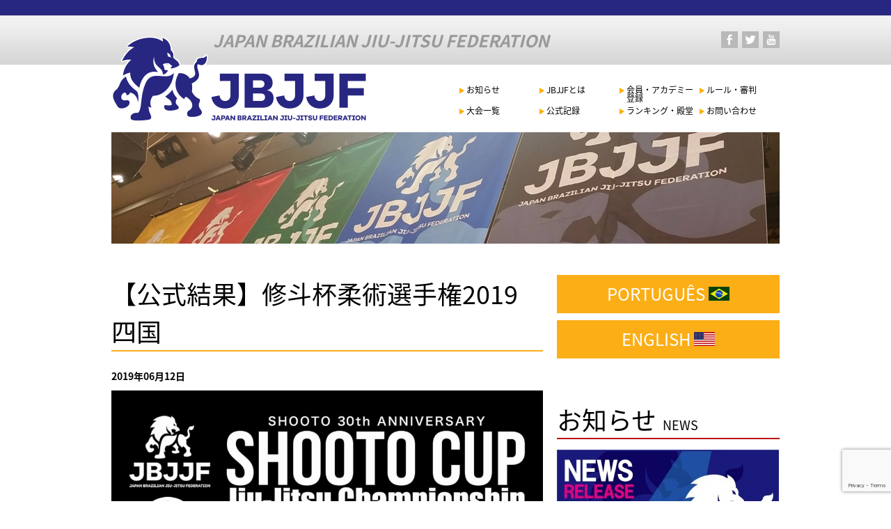

--- FILE ---
content_type: text/html; charset=UTF-8
request_url: https://www.jbjjf.com/2019/06/17226/
body_size: 8999
content:
<!doctype html>
<html lang="ja">
<head>
<meta charset="utf-8">
<title>  【公式結果】修斗杯柔術選手権2019 四国 | 一般社団法人 日本ブラジリアン柔術連盟</title> 
<meta http-equiv="X-UA-Compatible" content="IE=edge">
<meta name="viewport" content="width=980" />
<!--[if lt IE 9]>
<script src="https://www.jbjjf.com/wp-content/themes/IBJJF/common/js/ie/html5shiv.js"></script>
<script src="https://www.jbjjf.com/wp-content/themes/IBJJF/common/js/ie/css3-mediaqueries.js"></script>
<script src="https://www.jbjjf.com/wp-content/themes/IBJJF/common/js/ie/respond.js"></script>
<script src="https://www.jbjjf.com/wp-content/themes/IBJJF/common/js/ie/IE9.js"></script>
<![endif]-->

<link rel="stylesheet" href="//fonts.googleapis.com/earlyaccess/notosansjapanese.css">
<link rel="stylesheet" href="https://www.jbjjf.com/wp-content/themes/IBJJF/common/css/common.css">
<link rel="stylesheet" href="https://www.jbjjf.com/wp-content/themes/IBJJF/common/css/base.css">
<link rel="shortcut icon" href="https://www.jbjjf.com/wp-content/themes/IBJJF/common/images/favicon.ico">

<!-- jQuery宣言をheader側に追加-->
<!--OG add-->
<link href="//netdna.bootstrapcdn.com/font-awesome/4.7.0/css/font-awesome.css" rel="stylesheet">
<div class="top-loginbar">
	<div class="top-loginbar-inner">
						<span class="top-login">&nbsp;</span>
		<!--
					<span class="top-login"><a href="https://www.jbjjf.com/login"><i class="fa fa-key"></i>&nbsp;Login</a></span>
				-->
	</div>
</div>
<!--OG add-->
<link rel='dns-prefetch' href='//ajax.googleapis.com' />
<link rel='dns-prefetch' href='//www.google.com' />
<link rel='dns-prefetch' href='//s.w.org' />
<link rel='stylesheet' id='wp-block-library-css'  href='https://www.jbjjf.com/wp-includes/css/dist/block-library/style.min.css?ver=5.5.3' type='text/css' media='all' />
<link rel='stylesheet' id='contact-form-7-css'  href='https://www.jbjjf.com/wp-content/plugins/contact-form-7/includes/css/styles.css?ver=5.3.2' type='text/css' media='all' />
<link rel='stylesheet' id='wp-pagenavi-css'  href='https://www.jbjjf.com/wp-content/plugins/wp-pagenavi/pagenavi-css.css?ver=2.70' type='text/css' media='all' />
<script type='text/javascript' src='https://ajax.googleapis.com/ajax/libs/jquery/1.8.3/jquery.min.js?ver=1.8.3' id='jquery-js'></script>
<link rel="https://api.w.org/" href="https://www.jbjjf.com/wp-json/" /><link rel="alternate" type="application/json" href="https://www.jbjjf.com/wp-json/wp/v2/posts/17226" /><link rel="canonical" href="https://www.jbjjf.com/2019/06/17226/" />
<link rel="alternate" type="application/json+oembed" href="https://www.jbjjf.com/wp-json/oembed/1.0/embed?url=https%3A%2F%2Fwww.jbjjf.com%2F2019%2F06%2F17226%2F" />
<link rel="alternate" type="text/xml+oembed" href="https://www.jbjjf.com/wp-json/oembed/1.0/embed?url=https%3A%2F%2Fwww.jbjjf.com%2F2019%2F06%2F17226%2F&#038;format=xml" />

<!-- ここからOGP -->
<meta property="fb:admins" content="1628526683" />
<meta property="og:type" content="blog">
<meta property="og:description" content="修斗杯柔術選手権2019 四国 2019年6月9日 徳島県・鳴門市ソイジョイ武道館 PODIUM PHOTO PHOTO GALLERY MOVIE ARCHIVE 団体成績 優　勝　Shuhari ">
<meta property="og:title" content="【公式結果】修斗杯柔術選手権2019 四国">
<meta property="og:url" content="https://www.jbjjf.com/2019/06/17226/">
<meta property="og:site_name" content="一般社団法人 日本ブラジリアン柔術連盟">
<meta property="og:image" content="https://www.jbjjf.com/wp-content/uploads/2019/03/stcp_skk19.jpg">
<!-- ここまでOGP -->
<meta name="google-site-verification" content="DxJfrMwmZUbSpxZzsfGAEX_bn8a_VKKGJ64MTCZL8Oo" />

<!--on header.php for pc template-->
<!-- Global site tag (gtag.js) - Google Analytics -->
<script async src="https://www.googletagmanager.com/gtag/js?id=UA-113350416-1"></script>
<script>
  window.dataLayer = window.dataLayer || [];
  function gtag(){dataLayer.push(arguments);}
  gtag('js', new Date());

  gtag('config', 'UA-113350416-1');
</script>
<!--on header.php for pc template-->
</head>

<body>
<div id="fb-root"></div>
<script>(function(d, s, id) {
  var js, fjs = d.getElementsByTagName(s)[0];
  if (d.getElementById(id)) return;
  js = d.createElement(s); js.id = id;
  js.src = "//connect.facebook.net/ja_JP/sdk.js#xfbml=1&version=v2.6&appId=722832271093621";
  fjs.parentNode.insertBefore(js, fjs);
}(document, 'script', 'facebook-jssdk'));</script>

<div id="wrapper">
<!--header-->
<header id="top">
	<div id="hdrInner">
				<div class="hdrLogo"><a href="https://www.jbjjf.com/"><img src="https://www.jbjjf.com/wp-content/themes/IBJJF/common/images/logo.png" alt="JBJJF" width="367" height="129"></a></div>
		<div class="hdrTxt">JAPAN BRAZILIAN JIU-JITSU FEDERATION</div>
			
	    <ul class="social-links-menu"><li id="menu-item-2810" class="facebook menu-item menu-item-type-custom menu-item-object-custom menu-item-2810"><a target="_blank" rel="noopener noreferrer" href="https://www.facebook.com/jbjjf/">facebook</a></li>
<li id="menu-item-2811" class="twitter menu-item menu-item-type-custom menu-item-object-custom menu-item-2811"><a target="_blank" rel="noopener noreferrer" href="https://twitter.com/JBJJFnews">twitter</a></li>
<li id="menu-item-2814" class="youtube menu-item menu-item-type-custom menu-item-object-custom menu-item-2814"><a target="_blank" rel="noopener noreferrer" href="https://youtu.be/HEczZezzPKc">YouTube</a></li>
</ul>
	</div>
</header>
<nav id="gnav">
	    <ul class="primary-menu"><li id="menu-item-4457" class="menu-item menu-item-type-taxonomy menu-item-object-category current-post-ancestor current-menu-parent current-post-parent menu-item-has-children menu-item-4457"><a href="https://www.jbjjf.com/category/news/">お知らせ</a>
<ul class="sub-menu">
	<li id="menu-item-4458" class="menu-item menu-item-type-taxonomy menu-item-object-category current-post-ancestor current-menu-parent current-post-parent menu-item-4458"><a href="https://www.jbjjf.com/category/news/">お知らせ</a></li>
</ul>
</li>
<li id="menu-item-4646" class="menu-item menu-item-type-post_type menu-item-object-page menu-item-has-children menu-item-4646"><a href="https://www.jbjjf.com/about/">JBJJFとは</a>
<ul class="sub-menu">
	<li id="menu-item-4647" class="menu-item menu-item-type-post_type menu-item-object-page menu-item-4647"><a href="https://www.jbjjf.com/about/">JBJJFとは</a></li>
	<li id="menu-item-4648" class="menu-item menu-item-type-post_type menu-item-object-page menu-item-4648"><a href="https://www.jbjjf.com/about/jbjjf/">JBJJFの歩み</a></li>
	<li id="menu-item-4649" class="menu-item menu-item-type-post_type menu-item-object-page menu-item-4649"><a href="https://www.jbjjf.com/about/ibjjf/">IBJJFについて</a></li>
	<li id="menu-item-4650" class="menu-item menu-item-type-post_type menu-item-object-page menu-item-4650"><a href="https://www.jbjjf.com/about/bjj/">ブラジリアン柔術とは</a></li>
	<li id="menu-item-4651" class="menu-item menu-item-type-post_type menu-item-object-page menu-item-4651"><a href="https://www.jbjjf.com/about/accounting-report/">会計報告</a></li>
	<li id="menu-item-21034" class="menu-item menu-item-type-post_type menu-item-object-page menu-item-21034"><a href="https://www.jbjjf.com/advisor/">顧問</a></li>
</ul>
</li>
<li id="menu-item-4652" class="menu-item menu-item-type-post_type menu-item-object-page menu-item-has-children menu-item-4652"><a href="https://www.jbjjf.com/registration/">会員・アカデミー登録</a>
<ul class="sub-menu">
	<li id="menu-item-4657" class="menu-item menu-item-type-post_type menu-item-object-page menu-item-4657"><a href="https://www.jbjjf.com/registration/">会員・アカデミー登録</a></li>
	<li id="menu-item-4653" class="menu-item menu-item-type-post_type menu-item-object-page menu-item-4653"><a href="https://www.jbjjf.com/registration/regulations/">競技者規定</a></li>
	<li id="menu-item-4654" class="menu-item menu-item-type-post_type menu-item-object-page menu-item-4654"><a href="https://www.jbjjf.com/registration/guidance/">登録の手引き</a></li>
	<li id="menu-item-5008" class="menu-item menu-item-type-post_type menu-item-object-page menu-item-5008"><a href="https://www.jbjjf.com/registration/ibjjfcard/">IBJJF会員登録</a></li>
	<li id="menu-item-5010" class="menu-item menu-item-type-post_type menu-item-object-page menu-item-5010"><a href="https://www.jbjjf.com/registration/academy/">アカデミー登録概要</a></li>
	<li id="menu-item-4659" class="menu-item menu-item-type-post_type menu-item-object-page menu-item-4659"><a href="https://www.jbjjf.com/academylist_latest/">加盟アカデミー一覧</a></li>
	<li id="menu-item-4660" class="menu-item menu-item-type-post_type menu-item-object-page menu-item-4660"><a href="https://www.jbjjf.com/registration/belt/">帯制度</a></li>
	<li id="menu-item-4661" class="menu-item menu-item-type-post_type menu-item-object-page menu-item-4661"><a href="https://www.jbjjf.com/registration/blackbelts/">黒帯証明書</a></li>
</ul>
</li>
<li id="menu-item-4662" class="menu-item menu-item-type-post_type menu-item-object-page menu-item-has-children menu-item-4662"><a href="https://www.jbjjf.com/rules/">ルール・審判</a>
<ul class="sub-menu">
	<li id="menu-item-4663" class="menu-item menu-item-type-post_type menu-item-object-page menu-item-4663"><a href="https://www.jbjjf.com/rules/">ルール・審判</a></li>
	<li id="menu-item-4664" class="menu-item menu-item-type-post_type menu-item-object-page menu-item-4664"><a href="https://www.jbjjf.com/rules/ibjjfrule/">IBJJFルール</a></li>
	<li id="menu-item-4665" class="menu-item menu-item-type-post_type menu-item-object-page menu-item-4665"><a href="https://www.jbjjf.com/rules/referee/">審判員制度</a></li>
</ul>
</li>
<li id="menu-item-4667" class="menu-item menu-item-type-post_type menu-item-object-page menu-item-has-children menu-item-4667"><a href="https://www.jbjjf.com/upcoming-events/">大会一覧</a>
<ul class="sub-menu">
	<li id="menu-item-4668" class="menu-item menu-item-type-post_type menu-item-object-page menu-item-4668"><a href="https://www.jbjjf.com/upcoming-events/">大会一覧</a></li>
	<li id="menu-item-4669" class="menu-item menu-item-type-post_type menu-item-object-page menu-item-4669"><a href="https://www.jbjjf.com/upcoming-events/calendar2016/">大会カレンダー</a></li>
</ul>
</li>
<li id="menu-item-4688" class="menu-item menu-item-type-post_type menu-item-object-page menu-item-has-children menu-item-4688"><a href="https://www.jbjjf.com/result/">公式記録</a>
<ul class="sub-menu">
	<li id="menu-item-4689" class="menu-item menu-item-type-post_type menu-item-object-page menu-item-4689"><a href="https://www.jbjjf.com/result/">公式記録</a></li>
	<li id="menu-item-4690" class="menu-item menu-item-type-post_type menu-item-object-page menu-item-4690"><a href="https://www.jbjjf.com/result/academy/">アカデミー優勝一覧</a></li>
	<li id="menu-item-4691" class="menu-item menu-item-type-post_type menu-item-object-page menu-item-4691"><a href="https://www.jbjjf.com/result/worldchampion/">日本の世界王者一覧</a></li>
</ul>
</li>
<li id="menu-item-2950" class="menu-item menu-item-type-custom menu-item-object-custom menu-item-has-children menu-item-2950"><a>ランキング・殿堂</a>
<ul class="sub-menu">
	<li id="menu-item-4670" class="menu-item menu-item-type-post_type menu-item-object-page menu-item-4670"><a href="https://www.jbjjf.com/ranking/">ランキング &#8211; RANKING</a></li>
	<li id="menu-item-4671" class="menu-item menu-item-type-post_type menu-item-object-page menu-item-4671"><a href="https://www.jbjjf.com/hall-of-fame/">殿堂 – HALL OF FAME</a></li>
</ul>
</li>
<li id="menu-item-4672" class="menu-item menu-item-type-post_type menu-item-object-page menu-item-has-children menu-item-4672"><a href="https://www.jbjjf.com/contact/">お問い合わせ</a>
<ul class="sub-menu">
	<li id="menu-item-4673" class="menu-item menu-item-type-post_type menu-item-object-page menu-item-4673"><a href="https://www.jbjjf.com/contact/">お問い合わせ</a></li>
</ul>
</li>
</ul></nav>
<!--/header-->
<div style="clear:both;"></div>
<!--mainImage-->
<div id="mainTitle">
<img src="/wp-content/themes/IBJJF/common/images/maintitle.jpg" alt="一般社団法人日本ブラジリアン柔術連盟" width="960" height="160"></div>
<!--/mainImage-->
<!--container-->
<div id="container" class="page">
	<!--main-->
	<div id="main">
	<!--local-->
			<h1>【公式結果】修斗杯柔術選手権2019 四国</h1>
	<p class="mtb10 bold">2019年06月12日</p>
	<section>
	<img width="620" height="310" src="https://www.jbjjf.com/wp-content/uploads/2019/03/stcp_skk19.jpg" class="attachment-620x620 size-620x620 wp-post-image" alt="" loading="lazy" srcset="https://www.jbjjf.com/wp-content/uploads/2019/03/stcp_skk19.jpg 1200w, https://www.jbjjf.com/wp-content/uploads/2019/03/stcp_skk19-120x60.jpg 120w, https://www.jbjjf.com/wp-content/uploads/2019/03/stcp_skk19-319x160.jpg 319w, https://www.jbjjf.com/wp-content/uploads/2019/03/stcp_skk19-1024x512.jpg 1024w" sizes="(max-width: 620px) 100vw, 620px" />	<p>修斗杯柔術選手権2019 四国<br />
2019年6月9日 徳島県・鳴門市ソイジョイ武道館</p>
<ul class="btnList01S">
<li><a href="https://photos.app.goo.gl/Jb9ha9jXPjGZeF5x7">PODIUM PHOTO</a></li>
<li><a href="https://photos.app.goo.gl/tV3EFBxz1WyVF8AXA">PHOTO GALLERY</a></li>
<li><a href="https://www.youtube.com/playlist?list=PLjklhYJSHpkVK-Ow5IXkvEVHzLs1x0_jH">MOVIE ARCHIVE</a></li>
</ul>
<p>
団体成績<br />
優　勝　Shuhari 柔術<br />
準優勝　グレイシーバッハ<br />
３　位　パラエストラ東大阪</p>
<p>アダルト白帯ルースター級<br />
優　勝　藤井信行  (総合格闘技道場BURST)<br />
準優勝　溝淵健太  (Blaze)</p>
<p>アダルト白帯ライトフェザー級<br />
優　勝　高木大翔  (総合格闘技道場BURST)<br />
準優勝　小笠夏樹  (Shuhari 柔術)</p>
<p>アダルト白帯ライト級<br />
優　勝　武井英樹  (Blaze)<br />
準優勝　吉井啓悟  (Shuhari 柔術)</p>
<p>アダルト白帯ミドル級<br />
※優勝　中森啓二  (徳島柔術)</p>
<p>アダルト白帯ウルトラヘビー級<br />
※優勝　長尾恵吾  (徳島柔術)</p>
<p>アダルト白帯オープンクラス<br />
優　勝　長尾恵吾  (徳島柔術)<br />
準優勝　小笠夏樹  (Shuhari 柔術)<br />
３　位　武井英樹  (Blaze)<br />
３　位　中森啓二  (徳島柔術)</p>
<p>アダルト青帯ライトフェザー級<br />
優　勝　岡本竜太郎  (総合格闘技道場BURST)<br />
準優勝　森潤也  (グレイシーバッハ)</p>
<p>アダルト青帯フェザー級<br />
優　勝　高橋人  (一領具足)<br />
準優勝　牧田直大  (トライフォース柔術アカデミー)</p>
<p>アダルト青帯オープンクラス<br />
優　勝　高橋人  (一領具足)<br />
準優勝　牧田直大  (トライフォース柔術アカデミー)</p>
<p>アダルト紫帯ルースター級<br />
優　勝　高橋弘毅  (ブレイブハート)<br />
準優勝　氷上雅登  (Blaze)<br />
３　位　鴨脚知永  (総合格闘技道場コブラ会)</p>
<p>アダルト茶帯ミドル級<br />
※優勝　湯村義喬  (Shuhari 柔術)</p>
<p>マスター1白帯ライトフェザー級<br />
※優勝　高橋陸  (Blaze)</p>
<p>マスター1白帯フェザー級<br />
優　勝　橋本宏斗  (総合格闘技道場BURST)<br />
準優勝　久保佑記  (Shuhari 柔術)</p>
<p>マスター1白帯オープンクラス<br />
優　勝　橋本宏斗  (総合格闘技道場BURST)<br />
準優勝　高橋陸  (Blaze)</p>
<p>マスター1青帯ライトフェザー級<br />
優　勝　香川貴英  (パラエストラ東大阪)<br />
準優勝　木村優作  (Shuhari 柔術)</p>
<p>マスター1青帯ライト級<br />
※優勝　三原祐太  (たいそうべや)</p>
<p>マスター1青帯オープンクラス<br />
優　勝　大河内良行  (Blaze)<br />
準優勝　三原祐太  (たいそうべや)</p>
<p>マスター1紫帯ライト級<br />
※優勝　辻村友哉  (Blaze)</p>
<p>マスター1紫帯オープンクラス<br />
※優勝　辻村友哉  (Blaze)</p>
<p>マスター2白帯ライトフェザー級<br />
優　勝　杉谷晃浩  (FREE STYLE)<br />
準優勝　平井篤志  (総合格闘技道場BURST)<br />
３　位　尾谷征哉  (Shuhari 柔術)</p>
<p>マスター2青帯フェザー級<br />
優　勝　岡田光孝  (グレイシーバッハ)<br />
準優勝　井上健作  (Shuhari 柔術)<br />
３　位　kang jungtea (king dom)</p>
<p>マスター2青帯ライト級<br />
※優勝　藤井和則  (Blaze)</p>
<p>マスター2青帯オープンクラス<br />
優　勝　藤井和則  (Blaze)<br />
準優勝　井上健作  (Shuhari 柔術)<br />
３　位　岡田光孝  (グレイシーバッハ)<br />
３　位　kang jungtea (king dom)</p>
<p>マスター2紫帯ライト級<br />
優　勝　表原宏和  (総合格闘技道場コブラ会)<br />
準優勝　大西琢磨  (パラエストラ大阪)<br />
３　位　宇野薫  (ネクサセンス)<br />
３　位　井上通弘  (Blaze)</p>
<p>マスター2紫帯ミドル級<br />
※優勝　坂本宗彦  (グレイシーバッハ)</p>
<p>マスター2紫帯スーパーヘビー級<br />
※優勝　Lee Seong hui (king dom)</p>
<p>マスター2紫帯オープンクラス<br />
優　勝　坂本宗彦  (グレイシーバッハ)<br />
準優勝　Lee Seong hui (king dom)</p>
<p>マスター3青帯ルースター級<br />
※優勝　石田和彦  (藤田柔術)</p>
<p>マスター3青帯ライトフェザー級<br />
優　勝　村川貴大  (ラグナロク柔術)<br />
準優勝　高橋宏昌  (Shuhari 柔術)<br />
３　位　森英治  (FREE STYLE)<br />
３　位　樫地泰彦  (グレイシーバッハ)</p>
<p>マスター3青帯フェザー級<br />
優　勝　山岡誠吾  (FREE STYLE)<br />
準優勝　小川和也  (グレイシーバッハ)</p>
<p>マスター3青帯オープンクラス<br />
優　勝　村川貴大  (ラグナロク柔術)<br />
準優勝　高橋宏昌  (Shuhari 柔術)<br />
３　位　石田和彦  (藤田柔術)</p>
<p>マスター3紫帯ライトフェザー級<br />
優　勝　西山英典  (パラエストラ東大阪)<br />
準優勝　天岡美教  (Shuhari 柔術)</p>
<p>マスター3茶帯フェザー級<br />
※優勝　kwon ki hwan (king dom)</p>
<p>マスター3茶帯オープンクラス<br />
※優勝　kwon ki hwan (king dom)</p>
<p>女子マスター1白帯ルースター級<br />
優　勝　小寺春香  (モンスターハウス)<br />
準優勝　漆原広子  (Shuhari 柔術)</p>
<p>女子マスター1白帯ライトフェザー級<br />
優　勝　濱岡緑  (Shuhari 柔術)<br />
準優勝　山脇香織  (パラエストラ東大阪)
</p>
<p>修正・訂正の方は<a href="/contact/" target="_blank" rel="noopener noreferrer">お問い合わせフォーム</a>よりお願い致します。</p>
<div id="google_translate_element">
    <script type="text/javascript">
      function googleTranslateElementInit() {
        new google.translate.TranslateElement({pageLanguage: 'ja', includedLanguages: 'en,ja,ko,pt,zh-CN', layout: google.translate.TranslateElement.InlineLayout.HORIZONTAL, multilanguagePage: true}, 'google_translate_element');
}
    </script><script type="text/javascript" src="//translate.google.com/translate_a/element.js?cb=googleTranslateElementInit"></script>
</div>

<hr />
<p>2016年5月より前のお知らせ等を確認したい方は、<a href="http://jbjjf.blogspot.jp/" target="_blank">旧JBJJFブログ</a>でご確認ください。<br />
<a href="http://jbjjf.blogspot.jp/" target="_blank">http://jbjjf.blogspot.jp/</a></p>
	</section>
		
			
	<!--/local-->

	</div>
	<!--/main-->
	<!--side-->
	<div id="side">
		 
		<ul class="language">
			<li><a href="/portugues/">PORTUGUÊS <img src="https://www.jbjjf.com/wp-content/themes/IBJJF/common/images/side_brazil.jpg" alt="PORTUGUÊS" width="30" height="20" style="vertical-align: baseline;"></a></li>
			<li><a href="/english/">ENGLISH <img src="https://www.jbjjf.com/wp-content/themes/IBJJF/common/images/side_usa.jpg" alt="ENGLISH" width="30" height="20" style="vertical-align: baseline;"></a> 
</li>
		</ul>

		
		<div class="sideRecently">
			<div class="sideTitle">お知らせ<span>NEWS</span></div>
   
 
    
		
			<dl>
				<dt><a href="https://www.jbjjf.com/2026/01/47955/"><img width="319" height="167" src="https://www.jbjjf.com/wp-content/uploads/2017/03/NEWS-319x167.jpg" class="attachment-medium size-medium wp-post-image" alt="" loading="lazy" srcset="https://www.jbjjf.com/wp-content/uploads/2017/03/NEWS-319x167.jpg 319w, https://www.jbjjf.com/wp-content/uploads/2017/03/NEWS-114x60.jpg 114w, https://www.jbjjf.com/wp-content/uploads/2017/03/NEWS-1024x538.jpg 1024w, https://www.jbjjf.com/wp-content/uploads/2017/03/NEWS.jpg 1200w" sizes="(max-width: 319px) 100vw, 319px" /></a>
					<span><a href="https://www.jbjjf.com/2026/01/47955/">2026年JBJJFアカデミー更新に関するご案内</a></span>
				</dt>
				<dd><!--<p>2026年のJBJJFアカデミー登録自動更新を、2025年12月1日に行いました。 その際に、クレジットカードの有効期限やセキュリティの関係等で自動決済が失敗したアカデミー様には、同日に決済失敗の自動送信メールを送信して [&hellip;]</p>
--></dd>
			</dl>

    
		
			<dl>
				<dt><a href="https://www.jbjjf.com/2026/01/48120/"><img width="319" height="160" src="https://www.jbjjf.com/wp-content/uploads/2026/01/all_op12_n-319x160.jpg" class="attachment-medium size-medium wp-post-image" alt="" loading="lazy" srcset="https://www.jbjjf.com/wp-content/uploads/2026/01/all_op12_n-319x160.jpg 319w, https://www.jbjjf.com/wp-content/uploads/2026/01/all_op12_n-1024x512.jpg 1024w, https://www.jbjjf.com/wp-content/uploads/2026/01/all_op12_n-120x60.jpg 120w, https://www.jbjjf.com/wp-content/uploads/2026/01/all_op12_n-768x384.jpg 768w, https://www.jbjjf.com/wp-content/uploads/2026/01/all_op12_n-1536x768.jpg 1536w, https://www.jbjjf.com/wp-content/uploads/2026/01/all_op12_n-2048x1024.jpg 2048w" sizes="(max-width: 319px) 100vw, 319px" /></a>
					<span><a href="https://www.jbjjf.com/2026/01/48120/">【参加申込受付開始】第12回全日本ブラジリアン柔術オープントーナメント</a></span>
				</dt>
				<dd><!--<p>2026年3月28日 神奈川県・横浜武道館 武道場 『第12回全日本ブラジリアン柔術オープントーナメント』(https://www.jbjjf.com/upcoming-events/all_op12/) 参加申込受付が [&hellip;]</p>
--></dd>
			</dl>

   	
				
			<!--2件目以降-->
			<ul>
   
 
                                                 
   <li><a href="https://www.jbjjf.com/2026/01/47955/">2026年JBJJFアカデミー更新に関するご案内</a></li>
                                                 
   <li><a href="https://www.jbjjf.com/2026/01/48117/">【参加申込受付開始】第15回関東柔術オープントーナメント</a></li>
                                                 
   <li><a href="https://www.jbjjf.com/2026/01/48086/">【本日1次締切】第13回関西柔術オープントーナメント</a></li>
                                                 
   <li><a href="https://www.jbjjf.com/2026/01/48039/">JBJJFランキング2025確定</a></li>
                                                 
   <li><a href="https://www.jbjjf.com/2026/01/47994/">【参加申込受付開始】修斗杯柔術選手権2026 沖縄</a></li>
                                                 
   <li><a href="https://www.jbjjf.com/2026/01/47957/">【参加申込受付開始】PANCRASE JIU-JITSU CUP 2026 TOKUSHIMA</a></li>
   
			
			</ul>
			<p class="more"><a href="https://www.jbjjf.com/category/news/">More News</a></p>
		</div>

		<!-- <div style="margin: 34px 0;">
			<a href="https://www.quintet-fight.com/" target="_blank"><img src="https://www.jbjjf.com/wp-content/themes/IBJJF/common/images/bnr_side_quintet.jpg" alt="Quintet" width="319" height="159"></a>
		</div> -->

<!-- <div style="margin: 34px 0;">
			<a href="https://item.rakuten.co.jp/rakuten-collection-s/c/0000000203/" target="_blank"><img src="https://www.jbjjf.com/wp-content/themes/IBJJF/common/images/bnr_side_rakuten_logo.jpg" alt="fullforce" width="319" height="100"></a>
		</div> -->

<!--		<div style="margin: 34px 0;">
			<a href="https://www.instagram.com/xtend_jpn/" target="_blank"><img src="https://www.jbjjf.com/wp-content/themes/IBJJF/common/images/bnr_side_xtend_logo.jpg" alt="XTEND" width="319" height="100"></a>
		</div> -->

<!--		<div style="margin: 34px 0;">
			<a href="https://www.instagram.com/muscletech_japan/" target="_blank"><img src="https://www.jbjjf.com/wp-content/themes/IBJJF/common/images/bnr_side_mt_logo.jpg" alt="MUSCLETECH" width="319" height="100"></a>
		</div> -->

<!-- 		<div style="margin: 34px 0;">
			<a href="https://www.ueki.co.jp/zialete/" target="_blank"><img src="https://www.jbjjf.com/wp-content/themes/IBJJF/common/images/bnr_side_zialete_logo.jpg" alt="zlalete" width="319" height="100"></a>
		</div> -->

		<div style="margin: 34px 0;">
			<a href="http://shop.fullforce-pro.com/" target="_blank"><img src="https://www.jbjjf.com/wp-content/themes/IBJJF/common/images/bnr_side_fullforce_logo.jpg" alt="fullforce" width="319" height="100"></a>
		</div>

		<div style="margin: 34px 0;">
			<a href="https://www.toto-growing.com/" target="_blank"><img src="https://www.jbjjf.com/wp-content/themes/IBJJF/common/images/totobig.jpg" alt="toto" width="319" height="177"></a>
		</div>

		<dl class="sideTv">
			<dt><img src="https://www.jbjjf.com/wp-content/themes/IBJJF/common/images/ibjjftv.jpg" alt="JBJJFTV" width="319" height="78"></dt>
			<dd><iframe width="319" height="179" src="https://www.youtube.com/embed/videoseries?list=PLjklhYJSHpkWxfMtJYB1aDsPF_wJQvl57&amp;showinfo=0" frameborder="0" allowfullscreen></iframe></dd>
		</dl>

		<div style="background-color: #e6e6e6;padding: 17px 0;">
			<div class="fb-page" data-href="https://www.facebook.com/jbjjf/" data-width="285" data-height="300" data-small-header="false" data-adapt-container-width="true" data-hide-cover="false" data-show-facepile="true"><div class="fb-xfbml-parse-ignore"><blockquote cite="https://www.facebook.com/jbjjf/"><a href="https://www.facebook.com/jbjjf/">Japan Brazilian Jiu-Jitsu Federation (JBJJF)</a></blockquote></div></div>
		</div>	
	</div>
	<!--/side-->
</div>
<!--/container-->

<!--footer-->
<div class="pagetop"><a href="#top">▲先頭に戻る</a></div>
<footer>
	<div id="ftrBnr01">
</div>	<div id="ftrBnr02">
		<ul>
			<li><a href="http://ibjjf.org/" target="_blank"><img src="https://www.jbjjf.com/wp-content/themes/IBJJF/common/images/bnr_ibjjf.jpg" alt="" width="231" height="72"></a></li>
			<!-- <li><a href="https://item.rakuten.co.jp/rakuten-collection-s/c/0000000203/" target="_blank"><img src="https://www.jbjjf.com/wp-content/themes/IBJJF/common/images/bnr_side_rakuten_logo.jpg" alt="" width="231" height="72"></a></li> -->
			<li><a href="https://www.toto-growing.com/" target="_blank"><img src="https://www.jbjjf.com/wp-content/themes/IBJJF/common/images/totobig_yoko.jpg" alt="" width="231" height="72"></a></li>
		</ul>
	</div>
	<div id="ftrInner">
		<div class="ftrL">
			<div class="ftrLIn">

				<div class="listL">
					<dl>
						<dt>開催大会</dt>
						<dd>
							<ul>

<li><a href="https://www.jbjjf.com/upcoming-events/staff_referee_register/">大会スタッフ・レフェリー登録申請フォーム</a></li>
<li><a href="https://www.jbjjf.com/upcoming-events/ks_op13/">第13回関西柔術オープントーナメント<br />13th KANSAI JIU-JITSU Open Tournament</a></li>
<li><a href="https://www.jbjjf.com/upcoming-events/pc_cp26_t/">PANCRASE JIU-JITSU CUP 2026 TOKUSHIMA</a></li>

							</ul>
						</dd>
						<dt style="margin-top: 1em;">その他の大会</dt>
						<dd>
							<ul>


							</ul>
						</dd>
					</dl>
					<a href="https://www.jbjjf.com/upcoming-events/">More  &gt;</a>
				</div>
				<div class="listR">
					<dl>
						<dt>お知らせ</dt>
						<dd>
							<ul>
   
 
                                                 
   <li><a href="https://www.jbjjf.com/2026/01/47955/">2026年JBJJFアカデミー更新に関するご案内</a></li>
                                                 
   <li><a href="https://www.jbjjf.com/2026/01/48120/">【参加申込受付開始】第12回全日本ブラジリアン柔術オープントーナメント</a></li>
                                                 
   <li><a href="https://www.jbjjf.com/2026/01/48117/">【参加申込受付開始】第15回関東柔術オープントーナメント</a></li>
                                                 
   <li><a href="https://www.jbjjf.com/2026/01/48086/">【本日1次締切】第13回関西柔術オープントーナメント</a></li>
                                                 
   <li><a href="https://www.jbjjf.com/2026/01/48039/">JBJJFランキング2025確定</a></li>
                                                 
   <li><a href="https://www.jbjjf.com/2026/01/47994/">【参加申込受付開始】修斗杯柔術選手権2026 沖縄</a></li>
   
					
							</ul>
						</dd>
					</dl>
					<a href="https://www.jbjjf.com/category/news/">More  &gt;</a>
				</div>
			</div>
			
<form role="search" method="get" id="searchform" action="/" >
	<fieldset>
		<label>
			<input type="text" value="" name="s" placeholder="検索..." class="footer-text" />
		</label>
		<label>
			<input type="submit" class="footer-submit" value="検索" />
		</label>
	</fieldset>
</form>			<p class="copy">&copy; JBJJF - Japan Brazilian Jiu-Jitsu Federation - All rights reserved</p>
		</div>
		<div class="ftrR">
			<nav>
			<ul><li id="menu-item-4674" class="menu-item menu-item-type-post_type menu-item-object-page menu-item-4674"><a href="https://www.jbjjf.com/about/">JBJJFとは</a></li>
<li id="menu-item-4675" class="menu-item menu-item-type-post_type menu-item-object-page menu-item-4675"><a href="https://www.jbjjf.com/registration/">会員・アカデミー登録</a></li>
<li id="menu-item-4676" class="menu-item menu-item-type-post_type menu-item-object-page menu-item-4676"><a href="https://www.jbjjf.com/rules/">ルール・審判</a></li>
<li id="menu-item-4677" class="menu-item menu-item-type-post_type menu-item-object-page menu-item-4677"><a href="https://www.jbjjf.com/result/">公式記録</a></li>
<li id="menu-item-4678" class="menu-item menu-item-type-post_type menu-item-object-page menu-item-4678"><a href="https://www.jbjjf.com/ranking/">ランキング</a></li>
<li id="menu-item-4679" class="menu-item menu-item-type-post_type menu-item-object-page menu-item-4679"><a href="https://www.jbjjf.com/hall-of-fame/">殿堂 &#8211; HALL OF FAME</a></li>
<li id="menu-item-4680" class="menu-item menu-item-type-post_type menu-item-object-page menu-item-4680"><a href="https://www.jbjjf.com/contact/">お問い合わせ</a></li>
<li id="menu-item-4681" class="menu-item menu-item-type-post_type menu-item-object-page menu-item-4681"><a href="https://www.jbjjf.com/sitemap/">サイトマップ</a></li>
<li id="menu-item-4682" class="menu-item menu-item-type-post_type menu-item-object-page menu-item-4682"><a href="https://www.jbjjf.com/privacypolicy/">プライバシーポリシー</a></li>
<li id="menu-item-4683" class="menu-item menu-item-type-post_type menu-item-object-page menu-item-4683"><a href="https://www.jbjjf.com/transaction/">特定商取引法に基づく表記</a></li>
</ul>			</nav>
   	    	<img src="/wp-content/themes/IBJJF/common/images/ftr_logo.png" style="width:59px;height:68px;float:right;margin-bottom:10px;">
   	    	<br clear="both">
		    <ul class="social-links-menu"><li class="facebook menu-item menu-item-type-custom menu-item-object-custom menu-item-2810"><a target="_blank" rel="noopener noreferrer" href="https://www.facebook.com/jbjjf/">facebook</a></li>
<li class="twitter menu-item menu-item-type-custom menu-item-object-custom menu-item-2811"><a target="_blank" rel="noopener noreferrer" href="https://twitter.com/JBJJFnews">twitter</a></li>
<li class="youtube menu-item menu-item-type-custom menu-item-object-custom menu-item-2814"><a target="_blank" rel="noopener noreferrer" href="https://youtu.be/HEczZezzPKc">YouTube</a></li>
</ul>		</div>
	</div>
</footer>
<!--/footer-->
</div>
<script type='text/javascript' id='contact-form-7-js-extra'>
/* <![CDATA[ */
var wpcf7 = {"apiSettings":{"root":"https:\/\/www.jbjjf.com\/wp-json\/contact-form-7\/v1","namespace":"contact-form-7\/v1"}};
/* ]]> */
</script>
<script type='text/javascript' src='https://www.jbjjf.com/wp-content/plugins/contact-form-7/includes/js/scripts.js?ver=5.3.2' id='contact-form-7-js'></script>
<script type='text/javascript' src='https://www.google.com/recaptcha/api.js?render=6LdF5XcaAAAAAOpbGiVdTc3E3GqoZA65wgelFJ7R&#038;ver=3.0' id='google-recaptcha-js'></script>
<script type='text/javascript' id='wpcf7-recaptcha-js-extra'>
/* <![CDATA[ */
var wpcf7_recaptcha = {"sitekey":"6LdF5XcaAAAAAOpbGiVdTc3E3GqoZA65wgelFJ7R","actions":{"homepage":"homepage","contactform":"contactform"}};
/* ]]> */
</script>
<script type='text/javascript' src='https://www.jbjjf.com/wp-content/plugins/contact-form-7/modules/recaptcha/script.js?ver=5.3.2' id='wpcf7-recaptcha-js'></script>
<script type='text/javascript' src='https://www.jbjjf.com/wp-includes/js/wp-embed.min.js?ver=5.5.3' id='wp-embed-js'></script>

<!--require.jsからjQuery宣言を省いて、全て列挙-->
<script src="https://www.jbjjf.com/wp-content/themes/IBJJF/common/js/css_browser_selector.min.js"></script>
<script src="https://www.jbjjf.com/wp-content/themes/IBJJF/common/js/jquery.heightLine.js"></script>
<script src="https://www.jbjjf.com/wp-content/themes/IBJJF/common/js/jquery.mCustomScrollbar.js"></script>
<script src="https://www.jbjjf.com/wp-content/themes/IBJJF/common/js/init.js"></script>

</body>
</html>

--- FILE ---
content_type: text/html; charset=utf-8
request_url: https://www.google.com/recaptcha/api2/anchor?ar=1&k=6LdF5XcaAAAAAOpbGiVdTc3E3GqoZA65wgelFJ7R&co=aHR0cHM6Ly93d3cuamJqamYuY29tOjQ0Mw..&hl=en&v=PoyoqOPhxBO7pBk68S4YbpHZ&size=invisible&anchor-ms=20000&execute-ms=30000&cb=azy21r4ss5j2
body_size: 48745
content:
<!DOCTYPE HTML><html dir="ltr" lang="en"><head><meta http-equiv="Content-Type" content="text/html; charset=UTF-8">
<meta http-equiv="X-UA-Compatible" content="IE=edge">
<title>reCAPTCHA</title>
<style type="text/css">
/* cyrillic-ext */
@font-face {
  font-family: 'Roboto';
  font-style: normal;
  font-weight: 400;
  font-stretch: 100%;
  src: url(//fonts.gstatic.com/s/roboto/v48/KFO7CnqEu92Fr1ME7kSn66aGLdTylUAMa3GUBHMdazTgWw.woff2) format('woff2');
  unicode-range: U+0460-052F, U+1C80-1C8A, U+20B4, U+2DE0-2DFF, U+A640-A69F, U+FE2E-FE2F;
}
/* cyrillic */
@font-face {
  font-family: 'Roboto';
  font-style: normal;
  font-weight: 400;
  font-stretch: 100%;
  src: url(//fonts.gstatic.com/s/roboto/v48/KFO7CnqEu92Fr1ME7kSn66aGLdTylUAMa3iUBHMdazTgWw.woff2) format('woff2');
  unicode-range: U+0301, U+0400-045F, U+0490-0491, U+04B0-04B1, U+2116;
}
/* greek-ext */
@font-face {
  font-family: 'Roboto';
  font-style: normal;
  font-weight: 400;
  font-stretch: 100%;
  src: url(//fonts.gstatic.com/s/roboto/v48/KFO7CnqEu92Fr1ME7kSn66aGLdTylUAMa3CUBHMdazTgWw.woff2) format('woff2');
  unicode-range: U+1F00-1FFF;
}
/* greek */
@font-face {
  font-family: 'Roboto';
  font-style: normal;
  font-weight: 400;
  font-stretch: 100%;
  src: url(//fonts.gstatic.com/s/roboto/v48/KFO7CnqEu92Fr1ME7kSn66aGLdTylUAMa3-UBHMdazTgWw.woff2) format('woff2');
  unicode-range: U+0370-0377, U+037A-037F, U+0384-038A, U+038C, U+038E-03A1, U+03A3-03FF;
}
/* math */
@font-face {
  font-family: 'Roboto';
  font-style: normal;
  font-weight: 400;
  font-stretch: 100%;
  src: url(//fonts.gstatic.com/s/roboto/v48/KFO7CnqEu92Fr1ME7kSn66aGLdTylUAMawCUBHMdazTgWw.woff2) format('woff2');
  unicode-range: U+0302-0303, U+0305, U+0307-0308, U+0310, U+0312, U+0315, U+031A, U+0326-0327, U+032C, U+032F-0330, U+0332-0333, U+0338, U+033A, U+0346, U+034D, U+0391-03A1, U+03A3-03A9, U+03B1-03C9, U+03D1, U+03D5-03D6, U+03F0-03F1, U+03F4-03F5, U+2016-2017, U+2034-2038, U+203C, U+2040, U+2043, U+2047, U+2050, U+2057, U+205F, U+2070-2071, U+2074-208E, U+2090-209C, U+20D0-20DC, U+20E1, U+20E5-20EF, U+2100-2112, U+2114-2115, U+2117-2121, U+2123-214F, U+2190, U+2192, U+2194-21AE, U+21B0-21E5, U+21F1-21F2, U+21F4-2211, U+2213-2214, U+2216-22FF, U+2308-230B, U+2310, U+2319, U+231C-2321, U+2336-237A, U+237C, U+2395, U+239B-23B7, U+23D0, U+23DC-23E1, U+2474-2475, U+25AF, U+25B3, U+25B7, U+25BD, U+25C1, U+25CA, U+25CC, U+25FB, U+266D-266F, U+27C0-27FF, U+2900-2AFF, U+2B0E-2B11, U+2B30-2B4C, U+2BFE, U+3030, U+FF5B, U+FF5D, U+1D400-1D7FF, U+1EE00-1EEFF;
}
/* symbols */
@font-face {
  font-family: 'Roboto';
  font-style: normal;
  font-weight: 400;
  font-stretch: 100%;
  src: url(//fonts.gstatic.com/s/roboto/v48/KFO7CnqEu92Fr1ME7kSn66aGLdTylUAMaxKUBHMdazTgWw.woff2) format('woff2');
  unicode-range: U+0001-000C, U+000E-001F, U+007F-009F, U+20DD-20E0, U+20E2-20E4, U+2150-218F, U+2190, U+2192, U+2194-2199, U+21AF, U+21E6-21F0, U+21F3, U+2218-2219, U+2299, U+22C4-22C6, U+2300-243F, U+2440-244A, U+2460-24FF, U+25A0-27BF, U+2800-28FF, U+2921-2922, U+2981, U+29BF, U+29EB, U+2B00-2BFF, U+4DC0-4DFF, U+FFF9-FFFB, U+10140-1018E, U+10190-1019C, U+101A0, U+101D0-101FD, U+102E0-102FB, U+10E60-10E7E, U+1D2C0-1D2D3, U+1D2E0-1D37F, U+1F000-1F0FF, U+1F100-1F1AD, U+1F1E6-1F1FF, U+1F30D-1F30F, U+1F315, U+1F31C, U+1F31E, U+1F320-1F32C, U+1F336, U+1F378, U+1F37D, U+1F382, U+1F393-1F39F, U+1F3A7-1F3A8, U+1F3AC-1F3AF, U+1F3C2, U+1F3C4-1F3C6, U+1F3CA-1F3CE, U+1F3D4-1F3E0, U+1F3ED, U+1F3F1-1F3F3, U+1F3F5-1F3F7, U+1F408, U+1F415, U+1F41F, U+1F426, U+1F43F, U+1F441-1F442, U+1F444, U+1F446-1F449, U+1F44C-1F44E, U+1F453, U+1F46A, U+1F47D, U+1F4A3, U+1F4B0, U+1F4B3, U+1F4B9, U+1F4BB, U+1F4BF, U+1F4C8-1F4CB, U+1F4D6, U+1F4DA, U+1F4DF, U+1F4E3-1F4E6, U+1F4EA-1F4ED, U+1F4F7, U+1F4F9-1F4FB, U+1F4FD-1F4FE, U+1F503, U+1F507-1F50B, U+1F50D, U+1F512-1F513, U+1F53E-1F54A, U+1F54F-1F5FA, U+1F610, U+1F650-1F67F, U+1F687, U+1F68D, U+1F691, U+1F694, U+1F698, U+1F6AD, U+1F6B2, U+1F6B9-1F6BA, U+1F6BC, U+1F6C6-1F6CF, U+1F6D3-1F6D7, U+1F6E0-1F6EA, U+1F6F0-1F6F3, U+1F6F7-1F6FC, U+1F700-1F7FF, U+1F800-1F80B, U+1F810-1F847, U+1F850-1F859, U+1F860-1F887, U+1F890-1F8AD, U+1F8B0-1F8BB, U+1F8C0-1F8C1, U+1F900-1F90B, U+1F93B, U+1F946, U+1F984, U+1F996, U+1F9E9, U+1FA00-1FA6F, U+1FA70-1FA7C, U+1FA80-1FA89, U+1FA8F-1FAC6, U+1FACE-1FADC, U+1FADF-1FAE9, U+1FAF0-1FAF8, U+1FB00-1FBFF;
}
/* vietnamese */
@font-face {
  font-family: 'Roboto';
  font-style: normal;
  font-weight: 400;
  font-stretch: 100%;
  src: url(//fonts.gstatic.com/s/roboto/v48/KFO7CnqEu92Fr1ME7kSn66aGLdTylUAMa3OUBHMdazTgWw.woff2) format('woff2');
  unicode-range: U+0102-0103, U+0110-0111, U+0128-0129, U+0168-0169, U+01A0-01A1, U+01AF-01B0, U+0300-0301, U+0303-0304, U+0308-0309, U+0323, U+0329, U+1EA0-1EF9, U+20AB;
}
/* latin-ext */
@font-face {
  font-family: 'Roboto';
  font-style: normal;
  font-weight: 400;
  font-stretch: 100%;
  src: url(//fonts.gstatic.com/s/roboto/v48/KFO7CnqEu92Fr1ME7kSn66aGLdTylUAMa3KUBHMdazTgWw.woff2) format('woff2');
  unicode-range: U+0100-02BA, U+02BD-02C5, U+02C7-02CC, U+02CE-02D7, U+02DD-02FF, U+0304, U+0308, U+0329, U+1D00-1DBF, U+1E00-1E9F, U+1EF2-1EFF, U+2020, U+20A0-20AB, U+20AD-20C0, U+2113, U+2C60-2C7F, U+A720-A7FF;
}
/* latin */
@font-face {
  font-family: 'Roboto';
  font-style: normal;
  font-weight: 400;
  font-stretch: 100%;
  src: url(//fonts.gstatic.com/s/roboto/v48/KFO7CnqEu92Fr1ME7kSn66aGLdTylUAMa3yUBHMdazQ.woff2) format('woff2');
  unicode-range: U+0000-00FF, U+0131, U+0152-0153, U+02BB-02BC, U+02C6, U+02DA, U+02DC, U+0304, U+0308, U+0329, U+2000-206F, U+20AC, U+2122, U+2191, U+2193, U+2212, U+2215, U+FEFF, U+FFFD;
}
/* cyrillic-ext */
@font-face {
  font-family: 'Roboto';
  font-style: normal;
  font-weight: 500;
  font-stretch: 100%;
  src: url(//fonts.gstatic.com/s/roboto/v48/KFO7CnqEu92Fr1ME7kSn66aGLdTylUAMa3GUBHMdazTgWw.woff2) format('woff2');
  unicode-range: U+0460-052F, U+1C80-1C8A, U+20B4, U+2DE0-2DFF, U+A640-A69F, U+FE2E-FE2F;
}
/* cyrillic */
@font-face {
  font-family: 'Roboto';
  font-style: normal;
  font-weight: 500;
  font-stretch: 100%;
  src: url(//fonts.gstatic.com/s/roboto/v48/KFO7CnqEu92Fr1ME7kSn66aGLdTylUAMa3iUBHMdazTgWw.woff2) format('woff2');
  unicode-range: U+0301, U+0400-045F, U+0490-0491, U+04B0-04B1, U+2116;
}
/* greek-ext */
@font-face {
  font-family: 'Roboto';
  font-style: normal;
  font-weight: 500;
  font-stretch: 100%;
  src: url(//fonts.gstatic.com/s/roboto/v48/KFO7CnqEu92Fr1ME7kSn66aGLdTylUAMa3CUBHMdazTgWw.woff2) format('woff2');
  unicode-range: U+1F00-1FFF;
}
/* greek */
@font-face {
  font-family: 'Roboto';
  font-style: normal;
  font-weight: 500;
  font-stretch: 100%;
  src: url(//fonts.gstatic.com/s/roboto/v48/KFO7CnqEu92Fr1ME7kSn66aGLdTylUAMa3-UBHMdazTgWw.woff2) format('woff2');
  unicode-range: U+0370-0377, U+037A-037F, U+0384-038A, U+038C, U+038E-03A1, U+03A3-03FF;
}
/* math */
@font-face {
  font-family: 'Roboto';
  font-style: normal;
  font-weight: 500;
  font-stretch: 100%;
  src: url(//fonts.gstatic.com/s/roboto/v48/KFO7CnqEu92Fr1ME7kSn66aGLdTylUAMawCUBHMdazTgWw.woff2) format('woff2');
  unicode-range: U+0302-0303, U+0305, U+0307-0308, U+0310, U+0312, U+0315, U+031A, U+0326-0327, U+032C, U+032F-0330, U+0332-0333, U+0338, U+033A, U+0346, U+034D, U+0391-03A1, U+03A3-03A9, U+03B1-03C9, U+03D1, U+03D5-03D6, U+03F0-03F1, U+03F4-03F5, U+2016-2017, U+2034-2038, U+203C, U+2040, U+2043, U+2047, U+2050, U+2057, U+205F, U+2070-2071, U+2074-208E, U+2090-209C, U+20D0-20DC, U+20E1, U+20E5-20EF, U+2100-2112, U+2114-2115, U+2117-2121, U+2123-214F, U+2190, U+2192, U+2194-21AE, U+21B0-21E5, U+21F1-21F2, U+21F4-2211, U+2213-2214, U+2216-22FF, U+2308-230B, U+2310, U+2319, U+231C-2321, U+2336-237A, U+237C, U+2395, U+239B-23B7, U+23D0, U+23DC-23E1, U+2474-2475, U+25AF, U+25B3, U+25B7, U+25BD, U+25C1, U+25CA, U+25CC, U+25FB, U+266D-266F, U+27C0-27FF, U+2900-2AFF, U+2B0E-2B11, U+2B30-2B4C, U+2BFE, U+3030, U+FF5B, U+FF5D, U+1D400-1D7FF, U+1EE00-1EEFF;
}
/* symbols */
@font-face {
  font-family: 'Roboto';
  font-style: normal;
  font-weight: 500;
  font-stretch: 100%;
  src: url(//fonts.gstatic.com/s/roboto/v48/KFO7CnqEu92Fr1ME7kSn66aGLdTylUAMaxKUBHMdazTgWw.woff2) format('woff2');
  unicode-range: U+0001-000C, U+000E-001F, U+007F-009F, U+20DD-20E0, U+20E2-20E4, U+2150-218F, U+2190, U+2192, U+2194-2199, U+21AF, U+21E6-21F0, U+21F3, U+2218-2219, U+2299, U+22C4-22C6, U+2300-243F, U+2440-244A, U+2460-24FF, U+25A0-27BF, U+2800-28FF, U+2921-2922, U+2981, U+29BF, U+29EB, U+2B00-2BFF, U+4DC0-4DFF, U+FFF9-FFFB, U+10140-1018E, U+10190-1019C, U+101A0, U+101D0-101FD, U+102E0-102FB, U+10E60-10E7E, U+1D2C0-1D2D3, U+1D2E0-1D37F, U+1F000-1F0FF, U+1F100-1F1AD, U+1F1E6-1F1FF, U+1F30D-1F30F, U+1F315, U+1F31C, U+1F31E, U+1F320-1F32C, U+1F336, U+1F378, U+1F37D, U+1F382, U+1F393-1F39F, U+1F3A7-1F3A8, U+1F3AC-1F3AF, U+1F3C2, U+1F3C4-1F3C6, U+1F3CA-1F3CE, U+1F3D4-1F3E0, U+1F3ED, U+1F3F1-1F3F3, U+1F3F5-1F3F7, U+1F408, U+1F415, U+1F41F, U+1F426, U+1F43F, U+1F441-1F442, U+1F444, U+1F446-1F449, U+1F44C-1F44E, U+1F453, U+1F46A, U+1F47D, U+1F4A3, U+1F4B0, U+1F4B3, U+1F4B9, U+1F4BB, U+1F4BF, U+1F4C8-1F4CB, U+1F4D6, U+1F4DA, U+1F4DF, U+1F4E3-1F4E6, U+1F4EA-1F4ED, U+1F4F7, U+1F4F9-1F4FB, U+1F4FD-1F4FE, U+1F503, U+1F507-1F50B, U+1F50D, U+1F512-1F513, U+1F53E-1F54A, U+1F54F-1F5FA, U+1F610, U+1F650-1F67F, U+1F687, U+1F68D, U+1F691, U+1F694, U+1F698, U+1F6AD, U+1F6B2, U+1F6B9-1F6BA, U+1F6BC, U+1F6C6-1F6CF, U+1F6D3-1F6D7, U+1F6E0-1F6EA, U+1F6F0-1F6F3, U+1F6F7-1F6FC, U+1F700-1F7FF, U+1F800-1F80B, U+1F810-1F847, U+1F850-1F859, U+1F860-1F887, U+1F890-1F8AD, U+1F8B0-1F8BB, U+1F8C0-1F8C1, U+1F900-1F90B, U+1F93B, U+1F946, U+1F984, U+1F996, U+1F9E9, U+1FA00-1FA6F, U+1FA70-1FA7C, U+1FA80-1FA89, U+1FA8F-1FAC6, U+1FACE-1FADC, U+1FADF-1FAE9, U+1FAF0-1FAF8, U+1FB00-1FBFF;
}
/* vietnamese */
@font-face {
  font-family: 'Roboto';
  font-style: normal;
  font-weight: 500;
  font-stretch: 100%;
  src: url(//fonts.gstatic.com/s/roboto/v48/KFO7CnqEu92Fr1ME7kSn66aGLdTylUAMa3OUBHMdazTgWw.woff2) format('woff2');
  unicode-range: U+0102-0103, U+0110-0111, U+0128-0129, U+0168-0169, U+01A0-01A1, U+01AF-01B0, U+0300-0301, U+0303-0304, U+0308-0309, U+0323, U+0329, U+1EA0-1EF9, U+20AB;
}
/* latin-ext */
@font-face {
  font-family: 'Roboto';
  font-style: normal;
  font-weight: 500;
  font-stretch: 100%;
  src: url(//fonts.gstatic.com/s/roboto/v48/KFO7CnqEu92Fr1ME7kSn66aGLdTylUAMa3KUBHMdazTgWw.woff2) format('woff2');
  unicode-range: U+0100-02BA, U+02BD-02C5, U+02C7-02CC, U+02CE-02D7, U+02DD-02FF, U+0304, U+0308, U+0329, U+1D00-1DBF, U+1E00-1E9F, U+1EF2-1EFF, U+2020, U+20A0-20AB, U+20AD-20C0, U+2113, U+2C60-2C7F, U+A720-A7FF;
}
/* latin */
@font-face {
  font-family: 'Roboto';
  font-style: normal;
  font-weight: 500;
  font-stretch: 100%;
  src: url(//fonts.gstatic.com/s/roboto/v48/KFO7CnqEu92Fr1ME7kSn66aGLdTylUAMa3yUBHMdazQ.woff2) format('woff2');
  unicode-range: U+0000-00FF, U+0131, U+0152-0153, U+02BB-02BC, U+02C6, U+02DA, U+02DC, U+0304, U+0308, U+0329, U+2000-206F, U+20AC, U+2122, U+2191, U+2193, U+2212, U+2215, U+FEFF, U+FFFD;
}
/* cyrillic-ext */
@font-face {
  font-family: 'Roboto';
  font-style: normal;
  font-weight: 900;
  font-stretch: 100%;
  src: url(//fonts.gstatic.com/s/roboto/v48/KFO7CnqEu92Fr1ME7kSn66aGLdTylUAMa3GUBHMdazTgWw.woff2) format('woff2');
  unicode-range: U+0460-052F, U+1C80-1C8A, U+20B4, U+2DE0-2DFF, U+A640-A69F, U+FE2E-FE2F;
}
/* cyrillic */
@font-face {
  font-family: 'Roboto';
  font-style: normal;
  font-weight: 900;
  font-stretch: 100%;
  src: url(//fonts.gstatic.com/s/roboto/v48/KFO7CnqEu92Fr1ME7kSn66aGLdTylUAMa3iUBHMdazTgWw.woff2) format('woff2');
  unicode-range: U+0301, U+0400-045F, U+0490-0491, U+04B0-04B1, U+2116;
}
/* greek-ext */
@font-face {
  font-family: 'Roboto';
  font-style: normal;
  font-weight: 900;
  font-stretch: 100%;
  src: url(//fonts.gstatic.com/s/roboto/v48/KFO7CnqEu92Fr1ME7kSn66aGLdTylUAMa3CUBHMdazTgWw.woff2) format('woff2');
  unicode-range: U+1F00-1FFF;
}
/* greek */
@font-face {
  font-family: 'Roboto';
  font-style: normal;
  font-weight: 900;
  font-stretch: 100%;
  src: url(//fonts.gstatic.com/s/roboto/v48/KFO7CnqEu92Fr1ME7kSn66aGLdTylUAMa3-UBHMdazTgWw.woff2) format('woff2');
  unicode-range: U+0370-0377, U+037A-037F, U+0384-038A, U+038C, U+038E-03A1, U+03A3-03FF;
}
/* math */
@font-face {
  font-family: 'Roboto';
  font-style: normal;
  font-weight: 900;
  font-stretch: 100%;
  src: url(//fonts.gstatic.com/s/roboto/v48/KFO7CnqEu92Fr1ME7kSn66aGLdTylUAMawCUBHMdazTgWw.woff2) format('woff2');
  unicode-range: U+0302-0303, U+0305, U+0307-0308, U+0310, U+0312, U+0315, U+031A, U+0326-0327, U+032C, U+032F-0330, U+0332-0333, U+0338, U+033A, U+0346, U+034D, U+0391-03A1, U+03A3-03A9, U+03B1-03C9, U+03D1, U+03D5-03D6, U+03F0-03F1, U+03F4-03F5, U+2016-2017, U+2034-2038, U+203C, U+2040, U+2043, U+2047, U+2050, U+2057, U+205F, U+2070-2071, U+2074-208E, U+2090-209C, U+20D0-20DC, U+20E1, U+20E5-20EF, U+2100-2112, U+2114-2115, U+2117-2121, U+2123-214F, U+2190, U+2192, U+2194-21AE, U+21B0-21E5, U+21F1-21F2, U+21F4-2211, U+2213-2214, U+2216-22FF, U+2308-230B, U+2310, U+2319, U+231C-2321, U+2336-237A, U+237C, U+2395, U+239B-23B7, U+23D0, U+23DC-23E1, U+2474-2475, U+25AF, U+25B3, U+25B7, U+25BD, U+25C1, U+25CA, U+25CC, U+25FB, U+266D-266F, U+27C0-27FF, U+2900-2AFF, U+2B0E-2B11, U+2B30-2B4C, U+2BFE, U+3030, U+FF5B, U+FF5D, U+1D400-1D7FF, U+1EE00-1EEFF;
}
/* symbols */
@font-face {
  font-family: 'Roboto';
  font-style: normal;
  font-weight: 900;
  font-stretch: 100%;
  src: url(//fonts.gstatic.com/s/roboto/v48/KFO7CnqEu92Fr1ME7kSn66aGLdTylUAMaxKUBHMdazTgWw.woff2) format('woff2');
  unicode-range: U+0001-000C, U+000E-001F, U+007F-009F, U+20DD-20E0, U+20E2-20E4, U+2150-218F, U+2190, U+2192, U+2194-2199, U+21AF, U+21E6-21F0, U+21F3, U+2218-2219, U+2299, U+22C4-22C6, U+2300-243F, U+2440-244A, U+2460-24FF, U+25A0-27BF, U+2800-28FF, U+2921-2922, U+2981, U+29BF, U+29EB, U+2B00-2BFF, U+4DC0-4DFF, U+FFF9-FFFB, U+10140-1018E, U+10190-1019C, U+101A0, U+101D0-101FD, U+102E0-102FB, U+10E60-10E7E, U+1D2C0-1D2D3, U+1D2E0-1D37F, U+1F000-1F0FF, U+1F100-1F1AD, U+1F1E6-1F1FF, U+1F30D-1F30F, U+1F315, U+1F31C, U+1F31E, U+1F320-1F32C, U+1F336, U+1F378, U+1F37D, U+1F382, U+1F393-1F39F, U+1F3A7-1F3A8, U+1F3AC-1F3AF, U+1F3C2, U+1F3C4-1F3C6, U+1F3CA-1F3CE, U+1F3D4-1F3E0, U+1F3ED, U+1F3F1-1F3F3, U+1F3F5-1F3F7, U+1F408, U+1F415, U+1F41F, U+1F426, U+1F43F, U+1F441-1F442, U+1F444, U+1F446-1F449, U+1F44C-1F44E, U+1F453, U+1F46A, U+1F47D, U+1F4A3, U+1F4B0, U+1F4B3, U+1F4B9, U+1F4BB, U+1F4BF, U+1F4C8-1F4CB, U+1F4D6, U+1F4DA, U+1F4DF, U+1F4E3-1F4E6, U+1F4EA-1F4ED, U+1F4F7, U+1F4F9-1F4FB, U+1F4FD-1F4FE, U+1F503, U+1F507-1F50B, U+1F50D, U+1F512-1F513, U+1F53E-1F54A, U+1F54F-1F5FA, U+1F610, U+1F650-1F67F, U+1F687, U+1F68D, U+1F691, U+1F694, U+1F698, U+1F6AD, U+1F6B2, U+1F6B9-1F6BA, U+1F6BC, U+1F6C6-1F6CF, U+1F6D3-1F6D7, U+1F6E0-1F6EA, U+1F6F0-1F6F3, U+1F6F7-1F6FC, U+1F700-1F7FF, U+1F800-1F80B, U+1F810-1F847, U+1F850-1F859, U+1F860-1F887, U+1F890-1F8AD, U+1F8B0-1F8BB, U+1F8C0-1F8C1, U+1F900-1F90B, U+1F93B, U+1F946, U+1F984, U+1F996, U+1F9E9, U+1FA00-1FA6F, U+1FA70-1FA7C, U+1FA80-1FA89, U+1FA8F-1FAC6, U+1FACE-1FADC, U+1FADF-1FAE9, U+1FAF0-1FAF8, U+1FB00-1FBFF;
}
/* vietnamese */
@font-face {
  font-family: 'Roboto';
  font-style: normal;
  font-weight: 900;
  font-stretch: 100%;
  src: url(//fonts.gstatic.com/s/roboto/v48/KFO7CnqEu92Fr1ME7kSn66aGLdTylUAMa3OUBHMdazTgWw.woff2) format('woff2');
  unicode-range: U+0102-0103, U+0110-0111, U+0128-0129, U+0168-0169, U+01A0-01A1, U+01AF-01B0, U+0300-0301, U+0303-0304, U+0308-0309, U+0323, U+0329, U+1EA0-1EF9, U+20AB;
}
/* latin-ext */
@font-face {
  font-family: 'Roboto';
  font-style: normal;
  font-weight: 900;
  font-stretch: 100%;
  src: url(//fonts.gstatic.com/s/roboto/v48/KFO7CnqEu92Fr1ME7kSn66aGLdTylUAMa3KUBHMdazTgWw.woff2) format('woff2');
  unicode-range: U+0100-02BA, U+02BD-02C5, U+02C7-02CC, U+02CE-02D7, U+02DD-02FF, U+0304, U+0308, U+0329, U+1D00-1DBF, U+1E00-1E9F, U+1EF2-1EFF, U+2020, U+20A0-20AB, U+20AD-20C0, U+2113, U+2C60-2C7F, U+A720-A7FF;
}
/* latin */
@font-face {
  font-family: 'Roboto';
  font-style: normal;
  font-weight: 900;
  font-stretch: 100%;
  src: url(//fonts.gstatic.com/s/roboto/v48/KFO7CnqEu92Fr1ME7kSn66aGLdTylUAMa3yUBHMdazQ.woff2) format('woff2');
  unicode-range: U+0000-00FF, U+0131, U+0152-0153, U+02BB-02BC, U+02C6, U+02DA, U+02DC, U+0304, U+0308, U+0329, U+2000-206F, U+20AC, U+2122, U+2191, U+2193, U+2212, U+2215, U+FEFF, U+FFFD;
}

</style>
<link rel="stylesheet" type="text/css" href="https://www.gstatic.com/recaptcha/releases/PoyoqOPhxBO7pBk68S4YbpHZ/styles__ltr.css">
<script nonce="r8rouxLmTYKb7d4pJLhksg" type="text/javascript">window['__recaptcha_api'] = 'https://www.google.com/recaptcha/api2/';</script>
<script type="text/javascript" src="https://www.gstatic.com/recaptcha/releases/PoyoqOPhxBO7pBk68S4YbpHZ/recaptcha__en.js" nonce="r8rouxLmTYKb7d4pJLhksg">
      
    </script></head>
<body><div id="rc-anchor-alert" class="rc-anchor-alert"></div>
<input type="hidden" id="recaptcha-token" value="[base64]">
<script type="text/javascript" nonce="r8rouxLmTYKb7d4pJLhksg">
      recaptcha.anchor.Main.init("[\x22ainput\x22,[\x22bgdata\x22,\x22\x22,\[base64]/[base64]/MjU1Ong/[base64]/[base64]/[base64]/[base64]/[base64]/[base64]/[base64]/[base64]/[base64]/[base64]/[base64]/[base64]/[base64]/[base64]/[base64]\\u003d\x22,\[base64]\x22,\x22KcOWe8KgYMKCdsOjFhxLW8OVw7TDtMOowpnCj8KHbUxIbMKAbFdPwrDDm8K/wrPCjMKpPcOPGDlWVAYjWXtSbMOqUMKZwqLCpsKWwqgxw67CqMOtw7xrfcOeScOjbsOdw5oew5/ChMOowpbDsMOswrA5JUPCh2zChcORblPCp8K1w67DnSbDr3nCp8K6wo1eDcOvXMOHw6PCnybDjSx5wo/DkMKRUcO9w7/DlMOBw7RFCsOtw5rDj8O2N8KmwqtAdMKAQAHDk8Kqw7PCsScSw5nDvsKTaGDDoWXDs8Kmw690w4oDCsKRw55fesOtdx7CrMK/FDPCinbDizJzcMOKY0nDk1zCkx/[base64]/Dqk3CksORHwzDhm/Dr8K9w4EXwoLDiQNXwq/DsMOXXcK/flF2aE0nw75PU8KNwp3DnGVTEcKZwoAjw5AyDXzCgE1fe1grADvClXtXajXDsTDDk2BCw5/DnU9vw4jCv8KYaWVFwo3CosKow5Fyw4N9w7R6esOnwqzCpjzDmlfCqG9dw6TDrGDDl8KtwpY+wrk/f8K8wq7CnMOnwptzw4k4w4jDgBvCuzFSSBHCgcOVw5HCk8K0bsOtw4nDh1XDuMOYb8KEMl8Kw5HCgMO+BHt2RcKNWho2wpAMwogvwqAZbMOqHWjCp8KJw60UeMKvZjR2wqsSwq/Clyt5LMOVJXLCg8K7L1TChcOGOSJQw7tZw7o2YMKfw47CisORP8OXLiEuw4nDncOiw60WLMKkwrgZw7PDlj9BXsOVXT3DjcOyQDLDoELCh3vCmcKQwpfCqcKPPjrDn8OlNgEzwrkJIR9dw54pRX/CsRzCqDgQKMOJXsK9w5jDqXPDgcO6w6vDpnPDg1fDlnzClcK5w6Zewrw6WGEAPMKlwqLCmRDCjMOBwq7CuD5/MXJdez3DrU99w7DDiwA/wrBrL3TCqMKWwrzDhMOudibCjCXCpMKnKMO5BmMEworDisOYwo/CqyAYKMOcEMOywqPChHLCpjPDgG7ChRLCiyF8DMKQLXdTFSo2wr9sdcOiw5k3TcO+Zhc2UEfDqD3Cp8KPBSzCtC8xH8K9DjbDp8O+dF7DncOhecO3NCoLw4HDm8ORZRrCu8OsIWvDrWdkwrVHwoZGwp1AwqJ0wpIpS13DoX/DiMKQGis4AgLCtsKUwr8sOXvCkcOkZiXCmy/[base64]/[base64]/CuR7DtzoPG8O8J2UMw45lSMK8GsOAw4LCnTNjwpNBw77ChE/DjUTDg8OKDHPDsArChHFDw4QoBS7DkMKXwrIUCcOtw5PDiGnCun7CmgY1c8OKdsKnWcKRBDwLIntCwp8bwpTDsFMURsOKwpPCtsO3woFNf8OmDMKhw5M8w5BlDsKpw7LChw/Cuh/Cs8OdMFTDqcKQFsOiwqvCknMGO1vDqTLCnsKTw49wHsOdNsK4wptzw59NSXPCrsOWE8KqACJgw5rDjlFow7pXFkjCrhc6w4ZFwqk/w7NWQjbCqCvCrcOTw5rCg8OFw4jCgm3CqcOMwqpnw79kw4crXMKgTcOdZsKIUBPCl8ODw77DswTCqsKDwqkzw4PCoF/CmMKLwpzDosKGwrfCkcOkTsKzB8OeeGctwp8Pw5JrBU7CjXPChn7CuMO4w5QZecKuWXonwqobGsOSAQ4Hw7XClMKOw7zDgsOMw5wUc8OswoPDjwjDosO6csOBAT/CncO8UTbDtMKJwqNdw47CnMOJwqxSPwDCicObSBEcwoPCiDZYwpnDix57LEEgw4wOwqlKbcKnHEnClwzDh8OXw4/ChDlnw4LDpsKmw4DCh8O5fsOJWnXCjcKfwpvCm8Kaw65JwrrDnz4Cd1Zew53Du8KlLCwSLcKNw7duXUHDtcONE33CpFkXwqA6wotqw7YWDi8ewrrDr8KyagXDux4ewpjCpEJNTMONw77CgsKqwp9RwoFvD8OZJCXDoGbDkEdkC8KZwodewpvDkw0/[base64]/wpfDoMOsw7hHw4HDrMKqexNGw44fYMOSRXnDlMK4NsK5X25Xw4zDkVHDgcKwSz4GB8Oow7XDkiFWw4HDocOVw7tGw67CjAV/HMOtScOYPnPDi8KoflFfwpwrbcO3GxnDnlBcwoYXwqocwqReSSLCsSnCjWzDo37DmW/Dv8OODDxXZTokwoXDq2grw6bCr8OZw6QbwojDpMOkdn0Dw6swwrxRf8KJOlHConjDnsK9T3pKHmzDjcKPcD/CkHIdw4QEw5kYIioAGXzCnMKNZGTDt8KRWsKwd8OVw7JPJsKiQQUuw6HDty3DtTwuwqIKVx1gw41Bwr7DgWrDkS4YChF1w73DvsOTw68gwrliHMK/w7kPwrfCisO0w5/DhQnDgMOgw6PCo2syCmLCu8Oiw6UeUMOlwrgew6XDu3IDwrZXUwp4CMKVw6hewqjCkcKOwop/cMKVLMOwd8KzH1pqw6Yyw6nClMOvw7TCg0DCiQZATGEqw6rCnxtTw49eEcKZwoQ0ScOaFShAXnIAfsKcwqLCrg8KCsKXwqE5asKBB8KCwqDCg2Qww7PCtcKbwoFAw7McfcOrwq3CnhTCr8K8wr/DtsOKcMKyVCvDhzjDhB/[base64]/Dm8KYw6x/woTDoWbCqzMkwoLCu8KBw4zChyc7wrfDjGvCvcK9esKow5fDn8K1w7zDhmgswpkEw4/CisOVRsKAwpLCmWNvT1IuU8KnwpwRSyUiwpZoX8KWw63CtcKvFxbDo8OKW8KQAcKJGEo2wrbCgsKYT1/[base64]/CgmpvM8Ofw4XCpMOSw4nDncKcw7VIwoJMwr5Ww7xKw6fCnGFDwoZeGQDCl8O+esOlwpZEw57DsThnw4t8w6bDtATDnjvCh8KLwpNxCMOeFcKwNSPCrMK2dcK+w7xJw4jDsTdCwrgbBnTDlQxWw6kmEhpLZG/[base64]/w6jCj0/[base64]/[base64]/[base64]/CoMKwUQ1WNm7Dk8OoesKCHmQcW3XDgsOSSnhpbjhLwo9qwpA2O8KMw55fw77Drj9WaWLCssKuw74uwr0YCk0Gw4PDgsKQFMKxfivCoMOXw7DCpcKqw7nDrMKtwrvChQLDsMKMw58Bwq3CjsOsUkjDtXgXfMO/wrHDq8Opw58Ew5tjU8Ogw7FRG8KmZcOnwpzDhQMOwp3CmcODWsKBwqVaCUYPwp9sw7bCjcODwqnCuRrCksOEaRbDpMOBwo/DlGoEw4t1wpk1S8Kzw78jwqDCrSoXRgFvwr7DhFrCmlQGwoICwo3Dg8K6DcKBwoMMw4BoX8Ozw4J7wrkQw67DvF7CjcKgw4dcGgRow5gtMTzDlUbDoFNfJi9Mw5BiRGZ3wrcZHcKna8KNwqTCqUzDmcKEw5jDrsKuwoIlaCHCgxtMw7Y/ZMKFwoLCknZVKU3Cq8KWHcOmDAoPw57Co3LCjkdawpJ/w77CmMORWgt1AXpVbcOmXcKld8KUw6bChMODwpxBwrAbVVXCg8OFeyMZwqPDmMKDTykbG8KwFFDCsHAQwqw1MsOFw5Ugwr5yGExAAxVjw6AhFcK/[base64]/Dt3PDsS5hJ8O7w4HCmcO8emvDvcKcXhnCusOQVwDCg8KaQRPCok0MHsKLd8OUwpnCo8KiwpTCjVbDl8Kkwol6c8OAwqRzwpTCv33CiQ/DjcOPFRTCpxvCt8OzImLDn8Onw6vCjlhfZMOQdQjDoMKgbMO/VMKww5k0wqVQwobCgsK3wrnCicKOwqcPwrTCisOfwp3DgkXDnFtELCdkaRFEw6R+JsOpwo9fwqLCjVQ0FWrCr2oNw6c7wpVnw7DDnyXDmmoyw4jDrDkewqfCgHjDiTtWwpl5w6cGw4wyZXfCoMKkdMO9wr3CuMOLwp9ewo5McU8jXS0wQHrChSQzZMOlw53CkykBFR/DtzAoScKRw6LDmMOkQMKXw5Newq0KwqPCpSRpw6FSFzJpWAFUFsOPOsKIwqV/wqfDqMKCwrV3CMK6wp4fVMOVwqwFfAIkw6w9w7TCu8KhBMO4wpzDn8O0w6HCk8K8WUIxFi7ChGF6KcKPwoPDiTPDuSPDkh3CrsOIwqUsORXDoGrDhcKKZ8OZw4Q/w6oOw7HCncOLwp1PaDjCjxcecSAJwpbDm8KjK8O6wpXCrjh2wo0LOxPDlsOiU8OoFcO1f8Kzw7nDhUprw4rDu8K8wpJ1w5HDu0PDhcKaVsOUw555wo3Ck3DCu0dkRxLCv8K/w5ZUEGzCuGfDqMKReUbCqCsWMSvDuy7DhMO/[base64]/DgMKEw4oiwofCmypfwqXCllDDuCjDvMORw7LDkkQJw43DnsKzwp/Dt1nCpcKmw4PDh8OISMKKIS8IHMOjaFREPHIEw5hjw6DDgBrCgV7Di8ORGSrDvxbCjMOuE8KnwrbCnsOowrI/w7XDiwvCsjkOFUUTw4HClwXDqMOVworCqcKIasKtwqUYCltUwr0OQUMBFGVfD8OxZBjDu8KNNRYOwqVOw4zDpcK2DsOhYAnDlGh1w5tUNVLCviMtSMO7w7TDrEvCjwRgBcKkLy1hwpbCkGo4w69pVcKqwpbDnMOPLMOFw6rCoX7DgWBmw4tjwr/DsMOVwpY5B8KGw5PCksKRw4Ade8KOWMOfcmzCmhTChsK9w5RDY8OvNcKuw4spJMKHw4/CgXggw6fCiQzDjxgrOSBNwpYaZMK6wqLCvFrDjcK/wqXDkwgKBcOcRcOgFXDDvyHDtB01WXvDkU1JO8OfCz/Do8OCwpdwS33Cpl/DowbCssOJGMKLGMKKw5nDsMOZw7sSD15IwpzCk8OaNMOdEwMtwo0lwrLCiwZYwrjCvMKvwo7DpcO2w6MDV35uHcOIesKOw73Ci8KwITHDqMK1w4YGVcKAwqRVw60Yw6rCpcOKJMKXJ2dPecKjaxbCt8K2M21Vwr8RwoBERMOSTcKnTRAaw6Ulwr/[base64]/PcKqw68aASwvfcOYw61JJQzDv8ObDcKcw5nDrWopVDvCrTcywptFw7zCsi3ChD4RwrjDkMK+wpYewrHCo244F8OsU2Ugwp9lPcKWYwPCvMKoYgXDlUQ/[base64]/ChEvChj7Cv8OGwqvDtsK0I8O5w4l8GMKvw5MVwrlbe8OuESfCmgEiw5/DusK1w4XDik/[base64]/dsKLAcO7wqswwrjDlMObK8K8dhDDi8Kzw4/[base64]/wqXCu8K1wpTCuMOwwoYYw4jCmBbCiXd6w5HDhMKmw7LDhsO3wpLDmMKqElTCocKxZWsjNcK2BcO5BhfChsK0w7EFw7vCtcONwp3DuhlRVMKvF8K/[base64]/[base64]/Djx89VhcJw4QkwqHCmFbCvx7DsUUuw5XCvlPCgHd+woRWwpbCsnLCj8Kjw4AJV2o9P8K0w6nCiMOww7PDhsOkwpfCm0sFdMK5w4F6w5LCssKREWUhwqvDhWZ+OMOyw6/DpMKbYMO7w7NvJ8KJVMO2U2hCwpU7OMO8w4bDmwrCoMOCYDYXch5Fw6nCgzx8woDDlDJ9c8K7wpV+ZMOXw6LDs07Dn8KEwq3CqVk4AnXDssKsCgLDgHh/fGbDo8OCwpbDqcOHwobCihbCsMK1Bh/CkMKRwrVQw4nDomZ1w6cwAsO1dsK6w6/CvcOmfB5Aw6XDohgaRj94QcKPw4pVXcO6wqPCmk3DihZ3KMOJGAPCpsO9wr/DgMKKwo3Dt25hfT0MTRN4BcOmwqxZWk3DncKdBsOYTDrCl03CtDrCk8Omw4jCjwHDjsKzw6XChsObFsOuHcOkKU7CqD0cS8K7worDqsK8wprCgsKrw7lvwotdw7XDp8KaTMKzwr/CnETCpMKpdXHCgsOjwqAzJB/CrsKCD8OwHcK/w57CocKHRjjCoHbCksKYw5kpwrpPw5VkUm4JBxddwrTCki7DtCZCZCVWwo4LVQ8/[base64]/[base64]/Dq0zDqChJWivCuMOhwq0PSS8Kwo7Cr3FkwoTCq8KHFcOewpY1woxLwr1Qw4l2wprDhWzCil3DkgrCvg7CtTNVCcOEFcKndFjDiA3DlhoKDcK/wofCuMOxw587asOXBcOswp3CmMK5N1fDlsKbwqdxwr1Ww4XDtsOJd0rClMKYN8Ktw7/DgMKQwqZXwpEyHTPCgMKUZE/CtxfCsHgQbV0sUMOAw7PCmm5rOEvDjcKNI8OzDsOkODZhS2k/IFbClXDDjcKnw4HDnMKKwrt/[base64]/CgsOEwpvCozXCqgEqdytvwqAEOFQzw6nCu8Kywr1Kw5hAw7HDsMOlw7F/wpsswovDpS7CmTLCqMK9wq/Dux/CkD7DnsOGwpUuwqdFwrl/DMOEwo/[base64]/CgMKvccO2wpvCo8OrUmTDq37DhTrCnMKowqBDwp3Dl3Aiw5ZZwr9REsOewrPCpRLDnsKtFcOfFGJZE8OMNiTChsOTOWo0MsKlPcOkwpBOwpvDjCdcIMKEwoxvTnrDnsK9wqjCh8OnwoB8w77ClxMdbcKMw75xVQfDssK/YMKFwovDscOhecKXYcKHwrZnTW5owojDohoqWcOjwqTCqD8xVsKLwp92wqY7BgEwwrB9PTpIw7lqwoEgTx9vwpbCuMOxwp4Mwr1qFCDDjsOcIhLDv8KDNcKZwrDDpSo3ccKLwoF4wrE/w6Rqwp8FCVPDuSbDiMKTAsOtw58KasKBw7PCl8OmwrN2w70EVmMfwpjDvMKlWht/ExbCn8OiwrkZw5IhBksLw4rDm8Oaw47DrB/[base64]/DlMK4b2TCsC/[base64]/[base64]/KHpmJcOdwo9lZ15cQw5Ew5FKwqZ3MD5/[base64]/ChXsSw4MbwrMlwpjCrFjCnsOZw6PDgA5lwqTCnMKqJRvCssKQw6EBwpTDsBd5w5tvw40sw7Rpwo/Di8O3SsOLwqgfwrFiMcKFLMOZTiHCr2jDosODWsO3VsKKw4xgw41TSMOVw7ktw4lKw5pqX8KVwq7CosKhQHsDwqILw7nDrMKDJcO/[base64]/[base64]/OsO3woTDtG9PGyNVRMKjYMKvLBLCqsO8HMKKw6pSWcKaw4xwZcKKwqUIWk/Cv8O3w5bCo8K8w4cjUCVVwofDhWMncmbCpQEowpB5wpDDvWtmwosWAAF0wr00wojDvcKCw57DpQhKwpEqNcK9w6F0OsKgw6PCvsOoVsO4wqAcTQQMw6bDhMKzVRfDj8Kxw6Vgw6nDgH87wq9TX8KOwq/Cv8KAFsKZADnCsghgDV/CgsK/U3fDiVfCoMKVwq/Ds8Oow5EfUGfDlWHCuFU0wp1ka8KPLsKYDXbDi8KywpgAwpM/[base64]/CrMOXenhAw5rDtsOxw7/Cs3nDu8K7Em40wpIJwoXCrUnDsMOfw7jCoMK/wrPDgcK0wrdnYMKUAXBywpgaSEJEw7gBwprCq8Osw6x0KMKWcsOsA8KAT3DCilTCjhoiw47Ck8OAQxYjWH/CnjEcIhzCo8KoWUzDlwXDhCrCvkoswp1oXCDDiMOMW8K8wonClsKjwoLDkFQhLcO1GwHDvMOmw6zCnS/DmQvCqsOjOMOPccKOwqd+w77CiQB5RnZ5w752wpNrAGp/f31cw40Jwr8Iw5LDgn1ZLljCvMKDw6R8w5cZw4fCsMK+wrrDhMKOacOWdQIrw7FfwrkOw4cjw7E8wq/[base64]/DiBVQw6zDjsOcwr/CisKoYcKjQkBeGAJxwqouwoR7w6ZxwoDCjFjDnVTCpQM3wp7CkEgYw4cra3RzwqLCjQ7Ds8KLKA1TJGrDsmzCt8KiN1XCmsOfw5lILz8SwrwEXcKeE8K0wr5Jw6stTMOWRMKswqx0wq3Ci0jCgsKbwqgkeMK/w6xbWW/CunpbOcOuC8OJC8OfV8KIZ3bDqR7DunzDs0nDvBjDn8Otw5FtwrBJwqvCgMODw4nCsncgw6AQGMKbwqDCj8KqwpfCqTkXTcKkcsKaw6AIIy3CkcOOwpkCScKBU8OpPETDisKhw7RpF1J7HzPCnADDi8KpOBfDnnNew7fCoGHDuxDDj8OrLE/[base64]/Cn2/CtBU1w4hzKcK6woXCjcOiw6/Cr8KJV13DgCcmw4XDssOmG8Olw5w7w4/Dqx/DqyDDhWHCrF5gUMORUCDDhitfw5PDjmcfwqNiw51ta0bDn8KpVsKTVcKKfsO8SsKyRsKAdS9UHcKgW8OYT14Qw6XChQPDlnzCiDnCqRDDn207w7MqPcOyF1QhwqTDiXhVC0LCs3kyw7LDl2/Dh8Kuw67CuhtXw4vCuyM4woPCucO3wrPDiMKqcEHCgMKvch4pwoQmwoVHwqTDh2DCvjvDm11iQ8K5w7ghcMKpw7cXDkHDqMO6bwIjFMObw7fDtEfDrAo5IVlOw6fCnsO9YMOGw7lIwoNuwpkew6BTcMK7w53DlMO4MwfDisOGwp/DisO/bE3Cu8KvworCknXDoU/Di8O8QT8FSMKQw4pAw4zDlV3Dh8OwIMKsS0HCpVvDqMKTEMOvAUgJw6Y9cMOmwp0dT8OZCiY7wpnCg8KVw6RWwqk9cn/Drkk5wpnDgcKHw7DCpsKCwrJVBRPCt8KIC3NWwpXDoMKXXDcNHsOAwo/CrD/DocOhYkQowrbCusKnFcOMY0LCmMORw4/[base64]/DnDRrwonCicO9acK1wqrDhS7Cl8K4wqXDg8O6L2TCj8OoLBpgw5MXW3rCl8Orwr7Ds8OJMwB0w4R+worDmmVSwphsVUXCln98w4/DgXLDmx7Du8KjXz7DqMKBwovDkcKew7QQagYyw4IkPcOxa8O/J07CvcK9wrHCiMOrMMOMw6QKA8OKwpvDvMKfw5xVJsKqdcKYVSTChcOIwoYHwpF6wq/CkALCp8Ogw5fDvC3DncKxw5zDssKhZcKiV0wWwqzCsDp4WMK2wr3DscKXw4LCjMKPesKvw7/DvMOhLMOLwq3CssK/wrHDvi0fFUZ2wpnCmiHCukICw5AVOwZRwpgvS8OVw68NwpfDlsOBFsKAJiVjPizDuMOjaz4GCMKyw79tPMOqw47CikQnSMO5CsObw5rCjgDCuMOqw4hpBMOFw5vDoRd9wpPClsOnwrgyBwRXd8O7Ug7CiAh/wrImw6LCijbCg0fDgMKKw5ISwrvDpTfCuMKDw7DDhXzDu8KGMMOWw6UXAnrCp8KkEGMGw6Y6w4TCvMK5wrzCp8OMQsOhwr1POmHDpsOYW8O5PsOoJsKowrnCnRrDl8OHw6HCkn9cGnUUw6NuQSfCpsKLMWRjGH9Iw7MDw7/CjMOgDhbCnsO4NFvDpMKcw6PCuV7CtsKcMsKEbMKYwrpLwpQHw7rDmAHCol/ChcKUw5lOfnImFsOWwrHDln7CjsK3CgrComIgwpDDo8O0woQ5w6bCsMKWwq3CkE/CkntnYnnCkEYoLcKGD8O4w7UeDsKrRMOdQEZ+w63Ds8OcYBrDksKLwrolDFTDvcKywp0lwqEbcsOTR8OLTQTDkn4/[base64]/w7jDqMOcw4wKwqTDo8Obw55Qwo5Bwq4pw4rDnnxDw4IQw4rDl8KXwofCkCzCq0nChzfDhznDlMO0wonCksKlwppELQIRL2tOZlrCi1/Do8OewqnDn8OdXsO9w69XaiDCrlZxUWHDpnhwZMOAasKxJzrCslDDlQbDgHzCmxnCpsOZJHdsw6/DiMOdJm3CjcK1dMO1wrllwqfCkcOuw4rCscKAw5nDt8KlEMKcaSbDksK7Vis2w5nDrw7CsMKPMMOgwoIGwobCh8Oyw5gbw7LCuGY/[base64]/Dkzw3w4FXO8O8V8O3woPCqBvCg8Opw4xKYcKbwqHCu8KwSX05wq7CkHbCusKKwqptwq0/EMKdaMKMPsORfQswwpV3IMKdwrfCqUDDjAFiwrPDqsK5O8OQw4stScKfYDguwpNowpAeQMKhGcKuVMKWVypawqfCu8O3LG9IamJbBWxyYGvDkCJSUcO/VsKow7rDg8KSYEZPW8OiAREMXsK9w57DhS1gwo5RXTTCslZBd2PDr8Oaw53DvsKLIhfCpFpiOwbCqFPDrcKhYXrCq0gHwqPCr8O+w6LCuz7Du2siw4LCssK9wrljw6fCj8O9ecOMI8KPw5/DjcKZFjdvJmnCqcOrCMOgwqEMJ8KlBkzDv8O/G8KHcRfDj2TCo8Odw73CuEPCjcKuL8Ozw7XCpWM6KirDswA0wp/[base64]/[base64]/STsAC8KHwqwnVG0pLBwAakXDnsK/w5YZEsKfwpxvT8KmBFLCuQ/CqMKww6DDlQVbw6HDpVJFPMKIworDrFcERsOKJS/CqcKVwqjDo8OkPcO5asKcwoDCuSzCtyNiGGnDs8KtB8Kow6nCg0zDi8Kxw6lGw6nDq3XCo1LCmcOIcMOfw64tesOPw4nDk8O5w40bwoLDoWbDsC5kUhsdSHhZQcOrcGHCr3/[base64]/[base64]/DnkHClQFFDFcxIsOHw5ABG8KtC3HDrMOLw4vCssO9esOUOsKfwpvDm3nDi8KGSjcKw4fDnXvCh8KeEsOIOcODw63DrsK3I8KVw7jCvcOabsOSwrjCqsKQwonDoMKkdgRlw7nDlCnDusK8w5x6a8Oyw4xOZsONAMObFgnCtcOrBcOEc8O/wrATTcKOwoLDhGRgwqI2KCt7LMOSUDrCiEELE8O9XsK7w4rCvAbDgWLDmWlDw4XCkldvw7rCnnspCBXDucKNw78ew5RDARXCtzxvwrXCuHIVNX7DicOmw7fDmSwReMKkw5g/w73CsMKGwoPDlMOtOsKOwp48JMKwfcKcaMOPH1kqwonCucO+K8KbcUUcF8OsGmrDusObw4x8QGbDpwrCii7CvMOxw5zDjgTCvQnCm8OowqQ/w5BkwqMZwpDCvsK8w63CnR9Ew6x7RXHCg8KJwoBwH1ABenlJaWXCqsKoeXMGK1oTPsO9P8KPKMK1LkzCtMK4OVPClcK1NMOAw6LDvkIqPAcDw7shS8OqwqzCkAplCMKBbS/DmcOowoJbw6kiD8OYCCHDjxnCkisMw4gNw6/DiMOLw6DCmnosAFt/X8OUKcOAJMOqw5fDkAtLwofCpMO1aykTIcO+XMOkwrDDvcK8EEXDsMKEw7gFw5oGaQ3DhsK3UyPCjmx+w4DCp8KIVcKLwpTDmWsYw4HDk8K6PMOJMMOkwoU2NknCrgkpR3lIwrjCkXUGPMKww7fCmDTDpMOAwqI4PxvCt23Cr8KhwpNsIllxwpcSZEjCnx/[base64]/[base64]/[base64]/ChWvDo1fCgTvDgsKJwqLCrMOKFMKNQ8KdRFBjwpsww7LChD7CgcOfJcKnw79cwp3CmydNK2fDkg/[base64]/DgsKOd8Oxw6jCvmMzS8OJwqXCmcOFb1nCjRd6FcKALzFsw6DDssKTblzCuykXe8KowrAsZFVFQSzDkMKRw75db8ODIUTCsi7DmMOKw6hrwrcEwp/DikXDrUAXwrjDqsKewr9vIsKjVsO3PQDCrMKXFEgKwqRqCAkmUFXDmMKZwq9+N1pkFMO3wqDCnnXCicKlw6Mmwo0YwrTDocKkO20xccO8PkXCiAvDvsKMw4BUHmHCtsKADXTCu8KNw6guwrZRwol/[base64]/wqBGc8OcwoM4w6Yew4jCh8KLLEIEwoXCrEhNdcKmGMO/OMOjwprDmF8cfMOlwqvCusKrD29/w5TDucOcwrlbasOXw63CsDxeTSrDozDDjcO4w5J3w6LDl8KGw63DuyLDs2PCmTTDicKWwpdowrl1BcKQw7FPQgxue8KifkFVC8KSwpRgwqbCqi7DkVXDkC7Di8Kvwo/DvX/CrsKtw7nCjkzCvsKtw5jCrx5nwpMrw7kkw49PcisDXsKAw7M2wprDk8K9woLDu8K3PATDicKuOxkUZ8OqKsOeFMKSw6F2KMKQwr0zBzzDg8Kwwq/DhDNew5rCoR7DjADDvhMLdjFlwqTCkwrCicKcYsO1wrE+AMK7KsOiwp7CnhZwSG5vB8K8w7Q2wo9iwq0Lw53DmxvDpcOEw4UEw6vCtF84w4YcdsOoOUzCo8KxwoDDqinDmcOlwoTCpwNdwq46wpA1wphJw7chAMOnGgPDkHrCucOGDnDCrcKvwoXCvsO0MyVDw7/DlTJWWm3DtWLDvFoLwolnwobDu8ObKxVawr8lZMOZGh7DoVhFb8KnwoHDly7DrcKcwqgFHSfDslxrNX7Cs0AYw4jCn09Ww5XCksKnZUbCnMOIw5nDvDxeVmlkw7RxOzjChCoaw5fDkcKxwrbClx/CqcOHaTPChlHCnXJUFQIbw6kJXcOTK8Kcw4rChD7Dn2/Ds1B/[base64]/DjcOhJMOiN0MEHFZKwqHCgz8Qw63DiHPCvgoOwq/[base64]/w6bCn8KiDsKnCsOlesOrJsK/ScKcZF3DvFBrN8KJw5vDmsKwwp3DgGQpM8KUwoHDtMO7X2I7wo/Dh8KkPV/CoH0qUSjCsHonacKZXDLDugoJUnjCoMOBVCrClHMiwrNTOMOgeMObw7HDvMORwosuwrPDiDbCncK+w4jCr2AAwq/CnMKOwo5GwqtjQcKNwpUFCcKEan0Zwr7CvcKLw5EUwoQvwp7DjcKab8OwScOKAsKoW8K9w6QyLxXDum3DssOpwpEmcsOHScKSIyXDrMK3wpUpwoLCnAfCoGbCjcKAw7Fhw40SEsOJwp/CjcOfJ8O3McO8worDr0Y4w65zSQFAwrwUwpAuwrhuUDAcw6vCljoIJcKMwodDwrnDmgXCkUlLQ3zDmWXCtcOVwqF3wqbCnRbDqcOYwqbCk8KNGCdYw7LClcOUecO8w63CgDnClGjCi8K7w6/Dl8KJHmjDgEvCg0/DpsKkHMO5Vl5EK31Iw5TDvjNQwr3Dq8OSW8Kyw5/DtnQ/w60IacOkw7QEEW9XBRLDv3LCokBsZ8OCw4h4CcOew5koRAjCvXQvw4rDmsOVIMKLbsOKd8Otw4DDmsKTw49yw4MTJ8O5K0rDp3t6w5/DvDHDrS01w4MJOcOowpBmwp/DnMOkwqd/UhkNwrfCj8ODbnrCisKKQcKMw6E9w5sPLMOEHcOeOcKuw6cNd8OrAD7ChXMeTFcmw57DvmchwrzCu8KUdsKTVcOVwpHDvcO0G1TDjMOtIH83w7nCkMOnKMKlDUHDlMKdcRfCpcK5wqxww4gowo3DocKQGldZLcOqVn3CuS1dKcKeHDLCgMKJwr5AdTfCpm/[base64]/CtcKjLcK6w6B7JTjCpsKVPMKvwoDCusObdsOaRXkIEsOCNi9RwqrCocKKO8ORw4gmOsKMOUUEYH5ew7keeMK5w7nCs03ChyLDg0kEwrzCosOYw6/Cp8KrGMKGQDk9wromw68cf8KKw45YJjBxw7V2S2o3YcOlw4LCt8OhV8ORw5XDrRDCghfCvSDCjgpPVcKcw4w7wp0ZwqAFwqtzwprCvT/CkAJ/IjMRTC/Ch8OsQMOLRmzCqcKww4VECC8AIsKswr0MCWsRwr0YNcKxwrBHDg3CtE/CksKRwoBiVcKadsOhwoHCpMKkwoEoF8Knc8OFY8Ocw5dFX8KQPTcgMMKYGRbDhcOAw4VdV8OHIyLCmcKtwpXDr8OJwp1IfApWFBUbwq/DrWQBw5g0SFrCoQjDqsKFa8Oew77CsyZnY2HCrm3DkRXDq8OPS8Osw5DDuRbCjwPDhsOGRHoyRcObBsKFNycHLkd0wrvCoWkSw7XCssKTwr5Sw5DDuMKuw4o5Sl4iF8Oawq/DtThPI8OSZBozJD44w55SI8KDwrTDvxBdZB9tDsK+wpovwoJYwqvCv8OWw6AsYcO3SsOeNgHDrsOMw5xbQcKRDxpBSsOTL2vDjxcRw6sqKcO3E8OewqNUNTtIB8KxKB/CjQZEeT/CjGLCsyNrdcOiw6bDrMKQejlNwqsBwr5Uw41yTgwxwogqwpLCnD/DgsKBMmUtDMOUHmUjwqQwIGQHCw4nRz0WPMKzQcOiQMO0KlrCviTDoShOwpQWfAsGwonCr8Kzw4nDmcKcUFbDjkZJwo9zwp9FV8KiC33DqlFwdMKtNcOAw6/DvMKBCSp1Y8O1Dm9GwovCmAg5FnZ3XBNte3VtccKVVsOVwpwqGcKTCsKeJsOwXcOSC8KeZ8KpEcKAw7Ugwr8xcMOYw7wbRVwWNFxaDcOGaw9VUAh1wqbCisOSw7FmwpNkwpU6w5RyaSMiVGfDhsOEw6Y2WjnDt8ObRMKIw5jDscOOG8KWZhPDkG/CmCUqwpfCucOqcDXCqMO+e8K6wqI1w6nDqAMmwqpyCk4IwobDhn/Cs8OhN8Opw4nDu8OtwrbCrzrDm8KlC8O4woANw7bDgcOJw4vCicKqW8KsRTtOT8KoGxXDqRbDncK+MMOSw6PDqcOsJyEDwoLDmsOAwqEAw7zCvi/Dm8OuwpPDkMOQw4nCsMKuw44rRABHOCTDrm41w7x0wp5HEQZfPQ3DscOYw5HCm0DCscOwbA7CmgTDvcOgLcKMKl/[base64]/Cl2Ywe8KVw5PCpcO3wrFucsKiYcOnwoILw5PCgGVoS8KLecObZDlrw4PDo3x0wosWOMODRcOOHBLCqW4zTsOTwr/CumnCrsOPZcKJQk8ZPVoawrBCNibCsXg5w7LDh2fCkXF3EH3DglLCmcO3w6htwobDssKeJsOrWQBgWsOhwoA0MAPDt8KMP8OcwpfCo1JpLcOAwq8rQcOhwqYAbAViwodQw7zDsxRkUsOtw6TCrsO7K8Kow7JuwplzwpB/w716FAAPw43ChMOzSm3CqSADcMOdBcOtFsKMwrAKMjDDqMOnw6XDrcKNw4jCuhzCshnDiy/DimvDpDbCt8OPwpfDhT7CnUdDUsKNw6zCnQfCrU3Dv1UXw5Y5wofCvMKaw5XDpRUWd8OJw6DDl8KRecOUw5nDmcKKw5XDhHxTw5JpwqBGw5FnwoDCox5/w5REJV/[base64]/wq/CjV5FwoHDsWIPNj4mJMObw5TDsmTCrBUDwr7DskYhbHIfKsOgPGDClsOGwrfDp8Knd3fDtGFFS8KywolhBFHCvcKLw511DHBtUsKuw7vCgw3Ds8O/w6QRayTDhV9ww5sLw6dQC8K0DyvCpwHDvsK8w6Vkw5tHO0/DvMKyYzPDucOcw53Dj8O8RQw+C8KgwrDClWhKLhUawrERXF7Djk7Dnz5/fcK5wqBYw7/Du1bDu33DpCPDh0rDiTLDpsKzTsKaQCEGw5cgESsjw6IUw6QpLcKLLAMEc1g2XykZw6zComTDiyfChMOdw6Z8wpwnw6nDocK2w4ltFcO4woLDpcOBOR7ChmTDj8K9wrkWwq43woc5KmfDtnZvw55NehHCncKuQ8OJWH/CrVkzOMONwrQ6blI/PcOAw67Ctw8pwpTDv8KZw4/DpMOvOgJ+ScOLwqLCoMOxWyDCkcOOwrLCnSXCi8Oxwr/CnsKLwo9OFhrCucKEQ8OafT3CqcKtwoLCkXUCwpXDjBYJw5jCtA4Swo7Cp8KWwoRdw5IgwoPDkMKrVcOnwqPDlChaw5EtwpN7w4PDrMO9w5QXw61IOcOuI3zDh1/DocOtw5oAw7s4w4kiw4kPXS13K8K1IcKrwpk/[base64]/CgcOTNxHDqUMSaMKmV2DCiMOCwpsGIiZgZm5KPMOKw7jDqcO8MW/DhD4XNmwcYiDCvCtSQAo+Wgcoc8KRdGnDrsO0asKBwojDi8OmWlwuVxbCvsOFZ8KGw7TDtAfDkmvDp8OLwpLCrHxmAsK1w6TCvDXClzTCvcKrwrfCmcOcc0goJy/DtwYecCByFcOJwojDq15BYW1XaTnDvsKKEcKxP8OoFsO9fMO0wq9waSnDscOgXkPCu8KdwpsXKcOewpRtwpfColpiwpjCrkU6MMOGdcO1VsKURETDt2LCpDxXwrzCugjCunVxR1TCscKAD8OuY2/DrH1yFsKxwrFkcVvCkSMIw6duw5bCksO8wpB5TT/CkB7CoC44w4TDjhY1wr/Dgld5wo7Ci3daw4nCnntYwochw6Ipwrs+w4Jxw6MfLsOgwrzDvnjCvMO5P8OWXsKYwqDChCF6V3A2VsKGw4fDm8OTX8KDw71gwo1DOANHw5vCkl8Zw7LDjQ1Aw43Ct2p5w6Ycw5nDpgp6wpcpwq7Cl8KBaVTDvFdOe8OXScKNwp/[base64]/HMOlw6cgHsKLw7DDpMObTsK+w7LDmsOfJljDj8KOw44XIU7ChGPDuyULPsOsfGpiw5PCmknDjMOkHXPDkEM9w6kTwqPCtMKJw4LCp8KXZH/Cp13DtcOTw4TClMO+SMOlw4ouw7vCisK7JBc7cTxLIcK4wqrChDbDn1vCriMPwoAswpvCi8OmFMKTKyDDvFgJYMK6woLChWUrT1Ekw5bCnjh8woQTYTjCoxrDh3FYBsK6w5/[base64]/DFDCgC8dwpLCpcOqwpYgw67Dm8Kdw4XDtnkQKsKTwr/ClcKrw5hAW8O6RkLCiMOlNiXDlcKKQcK/[base64]/CuXTDlMKIKC54wqJ/ZXDCu8O8w6rCuFzDonnDgcO5MixowqYLw4AIHyZWUSkBKCQADcKVRcKlVcKYwoTCoQ/DgcOXw7wBcxNoFlrCl3c5w4LCo8Osw5/[base64]/DjMKAw4F1asOCwoxowpkvwpjDjlkFw7ZkZsONwocHEsO+w7/Co8O2w6sowoDDuMOtX8KWw6t1wqfDvw8yJcOHw6Acw7nCjlnCsmHCrxkDwql3SX7CiVXDsAcewp/[base64]/FBtyw7fDrcOTPFvDsnnDssOcVH7Cv8O7XMKdw6HDm8Ozw5rCusKxwot+w5EJwq9Zw47Dlk/CkmLDgkzDvcKbw7/DpS13wopIasO5DsOLHcOowrPCl8K8M8Kcwqh3cV5DP8OtPcOPwq8nw7wfIMKLwpRdYSNfw5N2BsKtwrcywoXDrH9+Jj/Co8O0wqPCm8ONCwjCqMODwrkMwoMEw4peP8O4T09+KsOaZ8KAGcOFITrCvmp7w6PDqUJLw6Qzwq8OwrrCsBcuDcKgw4fDlnAxwoLCsl7Dj8K0RyjDm8K+L1ZPIGkTXsOVw6TDhnzCo8ONw5XDl1fDvMOBfAbDiAhpwoNvw7dowoLDjMOMwoYXEcKqRBPChz/DsA\\u003d\\u003d\x22],null,[\x22conf\x22,null,\x226LdF5XcaAAAAAOpbGiVdTc3E3GqoZA65wgelFJ7R\x22,0,null,null,null,1,[21,125,63,73,95,87,41,43,42,83,102,105,109,121],[1017145,739],0,null,null,null,null,0,null,0,null,700,1,null,0,\[base64]/76lBhnEnQkZnOKMAhnM8xEZ\x22,0,1,null,null,1,null,0,0,null,null,null,0],\x22https://www.jbjjf.com:443\x22,null,[3,1,1],null,null,null,1,3600,[\x22https://www.google.com/intl/en/policies/privacy/\x22,\x22https://www.google.com/intl/en/policies/terms/\x22],\x22bDktJbCzUy1Kg8UqdZpBbYvIxuZ0SfaHM8M71Z3QADM\\u003d\x22,1,0,null,1,1769034981043,0,0,[174,232],null,[22,15],\x22RC-H9KEUHtTxXXx7Q\x22,null,null,null,null,null,\x220dAFcWeA7pRNtvH1hwGBezV8DkON3LbX90eONUK_oIXzSaY-Bh7BEzHAOQtWr41xzsUMMG735fSTRmGCTpP9WTBHrhoDfk572xjw\x22,1769117781004]");
    </script></body></html>